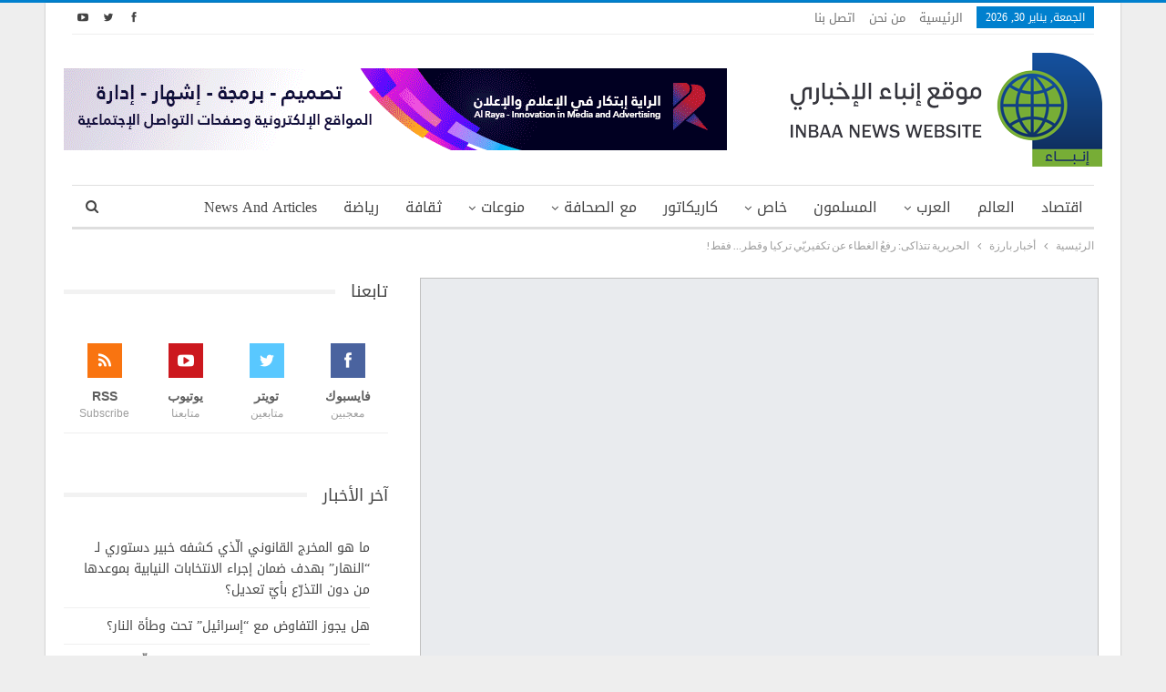

--- FILE ---
content_type: text/html; charset=UTF-8
request_url: https://www.inbaa.com/%D8%A7%D9%84%D8%AD%D8%B1%D9%8A%D8%B1%D9%8A%D8%A9-%D8%AA%D8%AA%D8%B0%D8%A7%D9%83%D9%89-%D8%B1%D9%81%D8%B9%D9%8F-%D8%A7%D9%84%D8%BA%D8%B7%D8%A7%D8%A1-%D8%B9%D9%86-%D8%AA%D9%83%D9%81%D9%8A%D8%B1%D9%8A/
body_size: 105209
content:
	<!DOCTYPE html>
		<!--[if IE 8]>
	<html class="ie ie8" dir="rtl" lang="ar"> <![endif]-->
	<!--[if IE 9]>
	<html class="ie ie9" dir="rtl" lang="ar"> <![endif]-->
	<!--[if gt IE 9]><!-->
<html dir="rtl" lang="ar"> <!--<![endif]-->
	<head>
				<meta charset="UTF-8">
		<meta http-equiv="X-UA-Compatible" content="IE=edge">
		<meta name="viewport" content="width=device-width, initial-scale=1.0">
		<link rel="pingback" href="https://www.inbaa.com/xmlrpc.php"/>

		<meta name='robots' content='index, follow, max-image-preview:large, max-snippet:-1, max-video-preview:-1' />

	<!-- This site is optimized with the Yoast SEO plugin v26.8 - https://yoast.com/product/yoast-seo-wordpress/ -->
	<title>الحريرية تتذاكى: رفعُ الغطاء عن تكفيريّي تركيا وقطر... فقط!</title>
	<link rel="canonical" href="https://www.inbaa.com/الحريرية-تتذاكى-رفعُ-الغطاء-عن-تكفيري/" />
	<meta property="og:locale" content="ar_AR" />
	<meta property="og:type" content="article" />
	<meta property="og:title" content="الحريرية تتذاكى: رفعُ الغطاء عن تكفيريّي تركيا وقطر... فقط!" />
	<meta property="og:description" content="صحيفة البناء اللبنانية ـ د. وفيق إبراهيم: لا تختلفُ منظمات الإرهاب التكفيري عن بعضها بعضاً ولو تعدّدت مصادر ولاءاتها وتمويلها. تتخذ أسماء متعدّدة وجغرافيا متنوّعة، لكنها تتشابه في رفض كلّ ما هو مدني وتزعم تمثيل الله على الأرض من طريق مصادرة «النص المقدس» وتركيب أحاديث نبوية ملفقة. فـ«النصرة» و«داعش» و«الجبهة الإسلامية» و«القاعدة» وعشرات التنظيمات الأخرى [&hellip;]" />
	<meta property="og:url" content="https://www.inbaa.com/الحريرية-تتذاكى-رفعُ-الغطاء-عن-تكفيري/" />
	<meta property="og:site_name" content="موقع إنباء الإخباري" />
	<meta property="article:publisher" content="https://www.facebook.com/inbaanews/" />
	<meta property="article:published_time" content="2014-11-04T21:06:57+00:00" />
	<meta property="og:image" content="https://www.inbaa.com/wp-content/uploads/2014/02/daesh-nosra-syria.jpg" />
	<meta property="og:image:width" content="800" />
	<meta property="og:image:height" content="462" />
	<meta property="og:image:type" content="image/jpeg" />
	<meta name="author" content="admin" />
	<meta name="twitter:card" content="summary_large_image" />
	<meta name="twitter:creator" content="@InbaaNews" />
	<meta name="twitter:site" content="@InbaaNews" />
	<meta name="twitter:label1" content="كُتب بواسطة" />
	<meta name="twitter:data1" content="admin" />
	<script type="application/ld+json" class="yoast-schema-graph">{"@context":"https://schema.org","@graph":[{"@type":"Article","@id":"https://www.inbaa.com/%d8%a7%d9%84%d8%ad%d8%b1%d9%8a%d8%b1%d9%8a%d8%a9-%d8%aa%d8%aa%d8%b0%d8%a7%d9%83%d9%89-%d8%b1%d9%81%d8%b9%d9%8f-%d8%a7%d9%84%d8%ba%d8%b7%d8%a7%d8%a1-%d8%b9%d9%86-%d8%aa%d9%83%d9%81%d9%8a%d8%b1%d9%8a/#article","isPartOf":{"@id":"https://www.inbaa.com/%d8%a7%d9%84%d8%ad%d8%b1%d9%8a%d8%b1%d9%8a%d8%a9-%d8%aa%d8%aa%d8%b0%d8%a7%d9%83%d9%89-%d8%b1%d9%81%d8%b9%d9%8f-%d8%a7%d9%84%d8%ba%d8%b7%d8%a7%d8%a1-%d8%b9%d9%86-%d8%aa%d9%83%d9%81%d9%8a%d8%b1%d9%8a/"},"author":{"name":"admin","@id":"https://www.inbaa.com/#/schema/person/8897d0dfd67af6f365b5313a85fd5afb"},"headline":"الحريرية تتذاكى: رفعُ الغطاء عن تكفيريّي تركيا وقطر&#8230; فقط!","datePublished":"2014-11-04T21:06:57+00:00","mainEntityOfPage":{"@id":"https://www.inbaa.com/%d8%a7%d9%84%d8%ad%d8%b1%d9%8a%d8%b1%d9%8a%d8%a9-%d8%aa%d8%aa%d8%b0%d8%a7%d9%83%d9%89-%d8%b1%d9%81%d8%b9%d9%8f-%d8%a7%d9%84%d8%ba%d8%b7%d8%a7%d8%a1-%d8%b9%d9%86-%d8%aa%d9%83%d9%81%d9%8a%d8%b1%d9%8a/"},"wordCount":0,"commentCount":0,"image":{"@id":"https://www.inbaa.com/%d8%a7%d9%84%d8%ad%d8%b1%d9%8a%d8%b1%d9%8a%d8%a9-%d8%aa%d8%aa%d8%b0%d8%a7%d9%83%d9%89-%d8%b1%d9%81%d8%b9%d9%8f-%d8%a7%d9%84%d8%ba%d8%b7%d8%a7%d8%a1-%d8%b9%d9%86-%d8%aa%d9%83%d9%81%d9%8a%d8%b1%d9%8a/#primaryimage"},"thumbnailUrl":"https://www.inbaa.com/wp-content/uploads/2014/02/daesh-nosra-syria.jpg","keywords":["إنباء","البناء اللبنانية","الحريري","تركيا","تقارير","جبهة النصرة","داعش","صحيفة البناء اللبنانية","قطر","وفيق إبراهيم"],"articleSection":["أخبار بارزة","اخبار لبنان"],"inLanguage":"ar","potentialAction":[{"@type":"CommentAction","name":"Comment","target":["https://www.inbaa.com/%d8%a7%d9%84%d8%ad%d8%b1%d9%8a%d8%b1%d9%8a%d8%a9-%d8%aa%d8%aa%d8%b0%d8%a7%d9%83%d9%89-%d8%b1%d9%81%d8%b9%d9%8f-%d8%a7%d9%84%d8%ba%d8%b7%d8%a7%d8%a1-%d8%b9%d9%86-%d8%aa%d9%83%d9%81%d9%8a%d8%b1%d9%8a/#respond"]}]},{"@type":"WebPage","@id":"https://www.inbaa.com/%d8%a7%d9%84%d8%ad%d8%b1%d9%8a%d8%b1%d9%8a%d8%a9-%d8%aa%d8%aa%d8%b0%d8%a7%d9%83%d9%89-%d8%b1%d9%81%d8%b9%d9%8f-%d8%a7%d9%84%d8%ba%d8%b7%d8%a7%d8%a1-%d8%b9%d9%86-%d8%aa%d9%83%d9%81%d9%8a%d8%b1%d9%8a/","url":"https://www.inbaa.com/%d8%a7%d9%84%d8%ad%d8%b1%d9%8a%d8%b1%d9%8a%d8%a9-%d8%aa%d8%aa%d8%b0%d8%a7%d9%83%d9%89-%d8%b1%d9%81%d8%b9%d9%8f-%d8%a7%d9%84%d8%ba%d8%b7%d8%a7%d8%a1-%d8%b9%d9%86-%d8%aa%d9%83%d9%81%d9%8a%d8%b1%d9%8a/","name":"الحريرية تتذاكى: رفعُ الغطاء عن تكفيريّي تركيا وقطر... فقط!","isPartOf":{"@id":"https://www.inbaa.com/#website"},"primaryImageOfPage":{"@id":"https://www.inbaa.com/%d8%a7%d9%84%d8%ad%d8%b1%d9%8a%d8%b1%d9%8a%d8%a9-%d8%aa%d8%aa%d8%b0%d8%a7%d9%83%d9%89-%d8%b1%d9%81%d8%b9%d9%8f-%d8%a7%d9%84%d8%ba%d8%b7%d8%a7%d8%a1-%d8%b9%d9%86-%d8%aa%d9%83%d9%81%d9%8a%d8%b1%d9%8a/#primaryimage"},"image":{"@id":"https://www.inbaa.com/%d8%a7%d9%84%d8%ad%d8%b1%d9%8a%d8%b1%d9%8a%d8%a9-%d8%aa%d8%aa%d8%b0%d8%a7%d9%83%d9%89-%d8%b1%d9%81%d8%b9%d9%8f-%d8%a7%d9%84%d8%ba%d8%b7%d8%a7%d8%a1-%d8%b9%d9%86-%d8%aa%d9%83%d9%81%d9%8a%d8%b1%d9%8a/#primaryimage"},"thumbnailUrl":"https://www.inbaa.com/wp-content/uploads/2014/02/daesh-nosra-syria.jpg","datePublished":"2014-11-04T21:06:57+00:00","author":{"@id":"https://www.inbaa.com/#/schema/person/8897d0dfd67af6f365b5313a85fd5afb"},"breadcrumb":{"@id":"https://www.inbaa.com/%d8%a7%d9%84%d8%ad%d8%b1%d9%8a%d8%b1%d9%8a%d8%a9-%d8%aa%d8%aa%d8%b0%d8%a7%d9%83%d9%89-%d8%b1%d9%81%d8%b9%d9%8f-%d8%a7%d9%84%d8%ba%d8%b7%d8%a7%d8%a1-%d8%b9%d9%86-%d8%aa%d9%83%d9%81%d9%8a%d8%b1%d9%8a/#breadcrumb"},"inLanguage":"ar","potentialAction":[{"@type":"ReadAction","target":["https://www.inbaa.com/%d8%a7%d9%84%d8%ad%d8%b1%d9%8a%d8%b1%d9%8a%d8%a9-%d8%aa%d8%aa%d8%b0%d8%a7%d9%83%d9%89-%d8%b1%d9%81%d8%b9%d9%8f-%d8%a7%d9%84%d8%ba%d8%b7%d8%a7%d8%a1-%d8%b9%d9%86-%d8%aa%d9%83%d9%81%d9%8a%d8%b1%d9%8a/"]}]},{"@type":"ImageObject","inLanguage":"ar","@id":"https://www.inbaa.com/%d8%a7%d9%84%d8%ad%d8%b1%d9%8a%d8%b1%d9%8a%d8%a9-%d8%aa%d8%aa%d8%b0%d8%a7%d9%83%d9%89-%d8%b1%d9%81%d8%b9%d9%8f-%d8%a7%d9%84%d8%ba%d8%b7%d8%a7%d8%a1-%d8%b9%d9%86-%d8%aa%d9%83%d9%81%d9%8a%d8%b1%d9%8a/#primaryimage","url":"https://www.inbaa.com/wp-content/uploads/2014/02/daesh-nosra-syria.jpg","contentUrl":"https://www.inbaa.com/wp-content/uploads/2014/02/daesh-nosra-syria.jpg","width":800,"height":462},{"@type":"BreadcrumbList","@id":"https://www.inbaa.com/%d8%a7%d9%84%d8%ad%d8%b1%d9%8a%d8%b1%d9%8a%d8%a9-%d8%aa%d8%aa%d8%b0%d8%a7%d9%83%d9%89-%d8%b1%d9%81%d8%b9%d9%8f-%d8%a7%d9%84%d8%ba%d8%b7%d8%a7%d8%a1-%d8%b9%d9%86-%d8%aa%d9%83%d9%81%d9%8a%d8%b1%d9%8a/#breadcrumb","itemListElement":[{"@type":"ListItem","position":1,"name":"Home","item":"https://www.inbaa.com/"},{"@type":"ListItem","position":2,"name":"الحريرية تتذاكى: رفعُ الغطاء عن تكفيريّي تركيا وقطر&#8230; فقط!"}]},{"@type":"WebSite","@id":"https://www.inbaa.com/#website","url":"https://www.inbaa.com/","name":"موقع إنباء الإخباري","description":"الأخبار بروح المقاومة","potentialAction":[{"@type":"SearchAction","target":{"@type":"EntryPoint","urlTemplate":"https://www.inbaa.com/?s={search_term_string}"},"query-input":{"@type":"PropertyValueSpecification","valueRequired":true,"valueName":"search_term_string"}}],"inLanguage":"ar"},{"@type":"Person","@id":"https://www.inbaa.com/#/schema/person/8897d0dfd67af6f365b5313a85fd5afb","name":"admin","image":{"@type":"ImageObject","inLanguage":"ar","@id":"https://www.inbaa.com/#/schema/person/image/","url":"https://secure.gravatar.com/avatar/91cf7cfaf4420811468abfe5fc332953ca6462eb4c314430ebe87c0cf67795fb?s=96&d=mm&r=g","contentUrl":"https://secure.gravatar.com/avatar/91cf7cfaf4420811468abfe5fc332953ca6462eb4c314430ebe87c0cf67795fb?s=96&d=mm&r=g","caption":"admin"},"url":"https://www.inbaa.com/author/admin-2/"}]}</script>
	<!-- / Yoast SEO plugin. -->


<link rel='dns-prefetch' href='//fonts.googleapis.com' />
<link rel="alternate" type="application/rss+xml" title="موقع إنباء الإخباري &laquo; الخلاصة" href="https://www.inbaa.com/feed/" />
<link rel="alternate" type="application/rss+xml" title="موقع إنباء الإخباري &laquo; خلاصة التعليقات" href="https://www.inbaa.com/comments/feed/" />
<link rel="alternate" type="application/rss+xml" title="موقع إنباء الإخباري &laquo; الحريرية تتذاكى: رفعُ الغطاء عن تكفيريّي تركيا وقطر&#8230; فقط! خلاصة التعليقات" href="https://www.inbaa.com/%d8%a7%d9%84%d8%ad%d8%b1%d9%8a%d8%b1%d9%8a%d8%a9-%d8%aa%d8%aa%d8%b0%d8%a7%d9%83%d9%89-%d8%b1%d9%81%d8%b9%d9%8f-%d8%a7%d9%84%d8%ba%d8%b7%d8%a7%d8%a1-%d8%b9%d9%86-%d8%aa%d9%83%d9%81%d9%8a%d8%b1%d9%8a/feed/" />
<link rel="alternate" title="oEmbed (JSON)" type="application/json+oembed" href="https://www.inbaa.com/wp-json/oembed/1.0/embed?url=https%3A%2F%2Fwww.inbaa.com%2F%25d8%25a7%25d9%2584%25d8%25ad%25d8%25b1%25d9%258a%25d8%25b1%25d9%258a%25d8%25a9-%25d8%25aa%25d8%25aa%25d8%25b0%25d8%25a7%25d9%2583%25d9%2589-%25d8%25b1%25d9%2581%25d8%25b9%25d9%258f-%25d8%25a7%25d9%2584%25d8%25ba%25d8%25b7%25d8%25a7%25d8%25a1-%25d8%25b9%25d9%2586-%25d8%25aa%25d9%2583%25d9%2581%25d9%258a%25d8%25b1%25d9%258a%2F" />
<link rel="alternate" title="oEmbed (XML)" type="text/xml+oembed" href="https://www.inbaa.com/wp-json/oembed/1.0/embed?url=https%3A%2F%2Fwww.inbaa.com%2F%25d8%25a7%25d9%2584%25d8%25ad%25d8%25b1%25d9%258a%25d8%25b1%25d9%258a%25d8%25a9-%25d8%25aa%25d8%25aa%25d8%25b0%25d8%25a7%25d9%2583%25d9%2589-%25d8%25b1%25d9%2581%25d8%25b9%25d9%258f-%25d8%25a7%25d9%2584%25d8%25ba%25d8%25b7%25d8%25a7%25d8%25a1-%25d8%25b9%25d9%2586-%25d8%25aa%25d9%2583%25d9%2581%25d9%258a%25d8%25b1%25d9%258a%2F&#038;format=xml" />
<style id='wp-img-auto-sizes-contain-inline-css' type='text/css'>
img:is([sizes=auto i],[sizes^="auto," i]){contain-intrinsic-size:3000px 1500px}
/*# sourceURL=wp-img-auto-sizes-contain-inline-css */
</style>
<style id='wp-emoji-styles-inline-css' type='text/css'>

	img.wp-smiley, img.emoji {
		display: inline !important;
		border: none !important;
		box-shadow: none !important;
		height: 1em !important;
		width: 1em !important;
		margin: 0 0.07em !important;
		vertical-align: -0.1em !important;
		background: none !important;
		padding: 0 !important;
	}
/*# sourceURL=wp-emoji-styles-inline-css */
</style>
<style id='wp-block-library-inline-css' type='text/css'>
:root{--wp-block-synced-color:#7a00df;--wp-block-synced-color--rgb:122,0,223;--wp-bound-block-color:var(--wp-block-synced-color);--wp-editor-canvas-background:#ddd;--wp-admin-theme-color:#007cba;--wp-admin-theme-color--rgb:0,124,186;--wp-admin-theme-color-darker-10:#006ba1;--wp-admin-theme-color-darker-10--rgb:0,107,160.5;--wp-admin-theme-color-darker-20:#005a87;--wp-admin-theme-color-darker-20--rgb:0,90,135;--wp-admin-border-width-focus:2px}@media (min-resolution:192dpi){:root{--wp-admin-border-width-focus:1.5px}}.wp-element-button{cursor:pointer}:root .has-very-light-gray-background-color{background-color:#eee}:root .has-very-dark-gray-background-color{background-color:#313131}:root .has-very-light-gray-color{color:#eee}:root .has-very-dark-gray-color{color:#313131}:root .has-vivid-green-cyan-to-vivid-cyan-blue-gradient-background{background:linear-gradient(135deg,#00d084,#0693e3)}:root .has-purple-crush-gradient-background{background:linear-gradient(135deg,#34e2e4,#4721fb 50%,#ab1dfe)}:root .has-hazy-dawn-gradient-background{background:linear-gradient(135deg,#faaca8,#dad0ec)}:root .has-subdued-olive-gradient-background{background:linear-gradient(135deg,#fafae1,#67a671)}:root .has-atomic-cream-gradient-background{background:linear-gradient(135deg,#fdd79a,#004a59)}:root .has-nightshade-gradient-background{background:linear-gradient(135deg,#330968,#31cdcf)}:root .has-midnight-gradient-background{background:linear-gradient(135deg,#020381,#2874fc)}:root{--wp--preset--font-size--normal:16px;--wp--preset--font-size--huge:42px}.has-regular-font-size{font-size:1em}.has-larger-font-size{font-size:2.625em}.has-normal-font-size{font-size:var(--wp--preset--font-size--normal)}.has-huge-font-size{font-size:var(--wp--preset--font-size--huge)}.has-text-align-center{text-align:center}.has-text-align-left{text-align:left}.has-text-align-right{text-align:right}.has-fit-text{white-space:nowrap!important}#end-resizable-editor-section{display:none}.aligncenter{clear:both}.items-justified-left{justify-content:flex-start}.items-justified-center{justify-content:center}.items-justified-right{justify-content:flex-end}.items-justified-space-between{justify-content:space-between}.screen-reader-text{border:0;clip-path:inset(50%);height:1px;margin:-1px;overflow:hidden;padding:0;position:absolute;width:1px;word-wrap:normal!important}.screen-reader-text:focus{background-color:#ddd;clip-path:none;color:#444;display:block;font-size:1em;height:auto;left:5px;line-height:normal;padding:15px 23px 14px;text-decoration:none;top:5px;width:auto;z-index:100000}html :where(.has-border-color){border-style:solid}html :where([style*=border-top-color]){border-top-style:solid}html :where([style*=border-right-color]){border-right-style:solid}html :where([style*=border-bottom-color]){border-bottom-style:solid}html :where([style*=border-left-color]){border-left-style:solid}html :where([style*=border-width]){border-style:solid}html :where([style*=border-top-width]){border-top-style:solid}html :where([style*=border-right-width]){border-right-style:solid}html :where([style*=border-bottom-width]){border-bottom-style:solid}html :where([style*=border-left-width]){border-left-style:solid}html :where(img[class*=wp-image-]){height:auto;max-width:100%}:where(figure){margin:0 0 1em}html :where(.is-position-sticky){--wp-admin--admin-bar--position-offset:var(--wp-admin--admin-bar--height,0px)}@media screen and (max-width:600px){html :where(.is-position-sticky){--wp-admin--admin-bar--position-offset:0px}}

/*# sourceURL=wp-block-library-inline-css */
</style><style id='global-styles-inline-css' type='text/css'>
:root{--wp--preset--aspect-ratio--square: 1;--wp--preset--aspect-ratio--4-3: 4/3;--wp--preset--aspect-ratio--3-4: 3/4;--wp--preset--aspect-ratio--3-2: 3/2;--wp--preset--aspect-ratio--2-3: 2/3;--wp--preset--aspect-ratio--16-9: 16/9;--wp--preset--aspect-ratio--9-16: 9/16;--wp--preset--color--black: #000000;--wp--preset--color--cyan-bluish-gray: #abb8c3;--wp--preset--color--white: #ffffff;--wp--preset--color--pale-pink: #f78da7;--wp--preset--color--vivid-red: #cf2e2e;--wp--preset--color--luminous-vivid-orange: #ff6900;--wp--preset--color--luminous-vivid-amber: #fcb900;--wp--preset--color--light-green-cyan: #7bdcb5;--wp--preset--color--vivid-green-cyan: #00d084;--wp--preset--color--pale-cyan-blue: #8ed1fc;--wp--preset--color--vivid-cyan-blue: #0693e3;--wp--preset--color--vivid-purple: #9b51e0;--wp--preset--gradient--vivid-cyan-blue-to-vivid-purple: linear-gradient(135deg,rgb(6,147,227) 0%,rgb(155,81,224) 100%);--wp--preset--gradient--light-green-cyan-to-vivid-green-cyan: linear-gradient(135deg,rgb(122,220,180) 0%,rgb(0,208,130) 100%);--wp--preset--gradient--luminous-vivid-amber-to-luminous-vivid-orange: linear-gradient(135deg,rgb(252,185,0) 0%,rgb(255,105,0) 100%);--wp--preset--gradient--luminous-vivid-orange-to-vivid-red: linear-gradient(135deg,rgb(255,105,0) 0%,rgb(207,46,46) 100%);--wp--preset--gradient--very-light-gray-to-cyan-bluish-gray: linear-gradient(135deg,rgb(238,238,238) 0%,rgb(169,184,195) 100%);--wp--preset--gradient--cool-to-warm-spectrum: linear-gradient(135deg,rgb(74,234,220) 0%,rgb(151,120,209) 20%,rgb(207,42,186) 40%,rgb(238,44,130) 60%,rgb(251,105,98) 80%,rgb(254,248,76) 100%);--wp--preset--gradient--blush-light-purple: linear-gradient(135deg,rgb(255,206,236) 0%,rgb(152,150,240) 100%);--wp--preset--gradient--blush-bordeaux: linear-gradient(135deg,rgb(254,205,165) 0%,rgb(254,45,45) 50%,rgb(107,0,62) 100%);--wp--preset--gradient--luminous-dusk: linear-gradient(135deg,rgb(255,203,112) 0%,rgb(199,81,192) 50%,rgb(65,88,208) 100%);--wp--preset--gradient--pale-ocean: linear-gradient(135deg,rgb(255,245,203) 0%,rgb(182,227,212) 50%,rgb(51,167,181) 100%);--wp--preset--gradient--electric-grass: linear-gradient(135deg,rgb(202,248,128) 0%,rgb(113,206,126) 100%);--wp--preset--gradient--midnight: linear-gradient(135deg,rgb(2,3,129) 0%,rgb(40,116,252) 100%);--wp--preset--font-size--small: 13px;--wp--preset--font-size--medium: 20px;--wp--preset--font-size--large: 36px;--wp--preset--font-size--x-large: 42px;--wp--preset--spacing--20: 0.44rem;--wp--preset--spacing--30: 0.67rem;--wp--preset--spacing--40: 1rem;--wp--preset--spacing--50: 1.5rem;--wp--preset--spacing--60: 2.25rem;--wp--preset--spacing--70: 3.38rem;--wp--preset--spacing--80: 5.06rem;--wp--preset--shadow--natural: 6px 6px 9px rgba(0, 0, 0, 0.2);--wp--preset--shadow--deep: 12px 12px 50px rgba(0, 0, 0, 0.4);--wp--preset--shadow--sharp: 6px 6px 0px rgba(0, 0, 0, 0.2);--wp--preset--shadow--outlined: 6px 6px 0px -3px rgb(255, 255, 255), 6px 6px rgb(0, 0, 0);--wp--preset--shadow--crisp: 6px 6px 0px rgb(0, 0, 0);}:where(.is-layout-flex){gap: 0.5em;}:where(.is-layout-grid){gap: 0.5em;}body .is-layout-flex{display: flex;}.is-layout-flex{flex-wrap: wrap;align-items: center;}.is-layout-flex > :is(*, div){margin: 0;}body .is-layout-grid{display: grid;}.is-layout-grid > :is(*, div){margin: 0;}:where(.wp-block-columns.is-layout-flex){gap: 2em;}:where(.wp-block-columns.is-layout-grid){gap: 2em;}:where(.wp-block-post-template.is-layout-flex){gap: 1.25em;}:where(.wp-block-post-template.is-layout-grid){gap: 1.25em;}.has-black-color{color: var(--wp--preset--color--black) !important;}.has-cyan-bluish-gray-color{color: var(--wp--preset--color--cyan-bluish-gray) !important;}.has-white-color{color: var(--wp--preset--color--white) !important;}.has-pale-pink-color{color: var(--wp--preset--color--pale-pink) !important;}.has-vivid-red-color{color: var(--wp--preset--color--vivid-red) !important;}.has-luminous-vivid-orange-color{color: var(--wp--preset--color--luminous-vivid-orange) !important;}.has-luminous-vivid-amber-color{color: var(--wp--preset--color--luminous-vivid-amber) !important;}.has-light-green-cyan-color{color: var(--wp--preset--color--light-green-cyan) !important;}.has-vivid-green-cyan-color{color: var(--wp--preset--color--vivid-green-cyan) !important;}.has-pale-cyan-blue-color{color: var(--wp--preset--color--pale-cyan-blue) !important;}.has-vivid-cyan-blue-color{color: var(--wp--preset--color--vivid-cyan-blue) !important;}.has-vivid-purple-color{color: var(--wp--preset--color--vivid-purple) !important;}.has-black-background-color{background-color: var(--wp--preset--color--black) !important;}.has-cyan-bluish-gray-background-color{background-color: var(--wp--preset--color--cyan-bluish-gray) !important;}.has-white-background-color{background-color: var(--wp--preset--color--white) !important;}.has-pale-pink-background-color{background-color: var(--wp--preset--color--pale-pink) !important;}.has-vivid-red-background-color{background-color: var(--wp--preset--color--vivid-red) !important;}.has-luminous-vivid-orange-background-color{background-color: var(--wp--preset--color--luminous-vivid-orange) !important;}.has-luminous-vivid-amber-background-color{background-color: var(--wp--preset--color--luminous-vivid-amber) !important;}.has-light-green-cyan-background-color{background-color: var(--wp--preset--color--light-green-cyan) !important;}.has-vivid-green-cyan-background-color{background-color: var(--wp--preset--color--vivid-green-cyan) !important;}.has-pale-cyan-blue-background-color{background-color: var(--wp--preset--color--pale-cyan-blue) !important;}.has-vivid-cyan-blue-background-color{background-color: var(--wp--preset--color--vivid-cyan-blue) !important;}.has-vivid-purple-background-color{background-color: var(--wp--preset--color--vivid-purple) !important;}.has-black-border-color{border-color: var(--wp--preset--color--black) !important;}.has-cyan-bluish-gray-border-color{border-color: var(--wp--preset--color--cyan-bluish-gray) !important;}.has-white-border-color{border-color: var(--wp--preset--color--white) !important;}.has-pale-pink-border-color{border-color: var(--wp--preset--color--pale-pink) !important;}.has-vivid-red-border-color{border-color: var(--wp--preset--color--vivid-red) !important;}.has-luminous-vivid-orange-border-color{border-color: var(--wp--preset--color--luminous-vivid-orange) !important;}.has-luminous-vivid-amber-border-color{border-color: var(--wp--preset--color--luminous-vivid-amber) !important;}.has-light-green-cyan-border-color{border-color: var(--wp--preset--color--light-green-cyan) !important;}.has-vivid-green-cyan-border-color{border-color: var(--wp--preset--color--vivid-green-cyan) !important;}.has-pale-cyan-blue-border-color{border-color: var(--wp--preset--color--pale-cyan-blue) !important;}.has-vivid-cyan-blue-border-color{border-color: var(--wp--preset--color--vivid-cyan-blue) !important;}.has-vivid-purple-border-color{border-color: var(--wp--preset--color--vivid-purple) !important;}.has-vivid-cyan-blue-to-vivid-purple-gradient-background{background: var(--wp--preset--gradient--vivid-cyan-blue-to-vivid-purple) !important;}.has-light-green-cyan-to-vivid-green-cyan-gradient-background{background: var(--wp--preset--gradient--light-green-cyan-to-vivid-green-cyan) !important;}.has-luminous-vivid-amber-to-luminous-vivid-orange-gradient-background{background: var(--wp--preset--gradient--luminous-vivid-amber-to-luminous-vivid-orange) !important;}.has-luminous-vivid-orange-to-vivid-red-gradient-background{background: var(--wp--preset--gradient--luminous-vivid-orange-to-vivid-red) !important;}.has-very-light-gray-to-cyan-bluish-gray-gradient-background{background: var(--wp--preset--gradient--very-light-gray-to-cyan-bluish-gray) !important;}.has-cool-to-warm-spectrum-gradient-background{background: var(--wp--preset--gradient--cool-to-warm-spectrum) !important;}.has-blush-light-purple-gradient-background{background: var(--wp--preset--gradient--blush-light-purple) !important;}.has-blush-bordeaux-gradient-background{background: var(--wp--preset--gradient--blush-bordeaux) !important;}.has-luminous-dusk-gradient-background{background: var(--wp--preset--gradient--luminous-dusk) !important;}.has-pale-ocean-gradient-background{background: var(--wp--preset--gradient--pale-ocean) !important;}.has-electric-grass-gradient-background{background: var(--wp--preset--gradient--electric-grass) !important;}.has-midnight-gradient-background{background: var(--wp--preset--gradient--midnight) !important;}.has-small-font-size{font-size: var(--wp--preset--font-size--small) !important;}.has-medium-font-size{font-size: var(--wp--preset--font-size--medium) !important;}.has-large-font-size{font-size: var(--wp--preset--font-size--large) !important;}.has-x-large-font-size{font-size: var(--wp--preset--font-size--x-large) !important;}
/*# sourceURL=global-styles-inline-css */
</style>

<style id='classic-theme-styles-inline-css' type='text/css'>
/*! This file is auto-generated */
.wp-block-button__link{color:#fff;background-color:#32373c;border-radius:9999px;box-shadow:none;text-decoration:none;padding:calc(.667em + 2px) calc(1.333em + 2px);font-size:1.125em}.wp-block-file__button{background:#32373c;color:#fff;text-decoration:none}
/*# sourceURL=/wp-includes/css/classic-themes.min.css */
</style>
<link rel='stylesheet' id='contact-form-7-css' href='https://www.inbaa.com/wp-content/plugins/contact-form-7/includes/css/styles.css?ver=6.1.4' type='text/css' media='all' />
<link rel='stylesheet' id='contact-form-7-rtl-css' href='https://www.inbaa.com/wp-content/plugins/contact-form-7/includes/css/styles-rtl.css?ver=6.1.4' type='text/css' media='all' />
<link rel='stylesheet' id='better-framework-main-fonts-css' href='https://fonts.googleapis.com/css?family=Lato:400,700%7CRoboto:400,500&#038;display=swap' type='text/css' media='all' />
<link rel='stylesheet' id='better-framework-font-1-css' href='//fonts.googleapis.com/earlyaccess/droidarabickufi.css' type='text/css' media='all' />
<script type="text/javascript" src="https://www.inbaa.com/wp-includes/js/jquery/jquery.min.js?ver=3.7.1" id="jquery-core-js"></script>
<script type="text/javascript" src="https://www.inbaa.com/wp-includes/js/jquery/jquery-migrate.min.js?ver=3.4.1" id="jquery-migrate-js"></script>
<script></script><link rel="https://api.w.org/" href="https://www.inbaa.com/wp-json/" /><link rel="alternate" title="JSON" type="application/json" href="https://www.inbaa.com/wp-json/wp/v2/posts/45064" />			<link rel="shortcut icon" href="https://www.inbaa.com/wp-content/uploads/2021/02/Fav.png"><meta name="generator" content="Powered by WPBakery Page Builder - drag and drop page builder for WordPress."/>
<script type="application/ld+json">{
    "@context": "http://schema.org/",
    "@type": "Organization",
    "@id": "#organization",
    "logo": {
        "@type": "ImageObject",
        "url": "https://www.inbaa.com/wp-content/uploads/2021/02/Logo.png"
    },
    "url": "https://www.inbaa.com/",
    "name": "\u0645\u0648\u0642\u0639 \u0625\u0646\u0628\u0627\u0621 \u0627\u0644\u0625\u062e\u0628\u0627\u0631\u064a",
    "description": "\u0627\u0644\u0623\u062e\u0628\u0627\u0631 \u0628\u0631\u0648\u062d \u0627\u0644\u0645\u0642\u0627\u0648\u0645\u0629"
}</script>
<script type="application/ld+json">{
    "@context": "http://schema.org/",
    "@type": "WebSite",
    "name": "\u0645\u0648\u0642\u0639 \u0625\u0646\u0628\u0627\u0621 \u0627\u0644\u0625\u062e\u0628\u0627\u0631\u064a",
    "alternateName": "\u0627\u0644\u0623\u062e\u0628\u0627\u0631 \u0628\u0631\u0648\u062d \u0627\u0644\u0645\u0642\u0627\u0648\u0645\u0629",
    "url": "https://www.inbaa.com/"
}</script>
<script type="application/ld+json">{
    "@context": "http://schema.org/",
    "@type": "BlogPosting",
    "headline": "\u0627\u0644\u062d\u0631\u064a\u0631\u064a\u0629 \u062a\u062a\u0630\u0627\u0643\u0649: \u0631\u0641\u0639\u064f \u0627\u0644\u063a\u0637\u0627\u0621 \u0639\u0646 \u062a\u0643\u0641\u064a\u0631\u064a\u0651\u064a \u062a\u0631\u0643\u064a\u0627 \u0648\u0642\u0637\u0631... \u0641\u0642\u0637!",
    "description": "\u0635\u062d\u064a\u0641\u0629 \u0627\u0644\u0628\u0646\u0627\u0621 \u0627\u0644\u0644\u0628\u0646\u0627\u0646\u064a\u0629 \u0640\u062f. \u0648\u0641\u064a\u0642 \u0625\u0628\u0631\u0627\u0647\u064a\u0645:\u0644\u0627 \u062a\u062e\u062a\u0644\u0641\u064f \u0645\u0646\u0638\u0645\u0627\u062a \u0627\u0644\u0625\u0631\u0647\u0627\u0628 \u0627\u0644\u062a\u0643\u0641\u064a\u0631\u064a \u0639\u0646 \u0628\u0639\u0636\u0647\u0627 \u0628\u0639\u0636\u0627\u064b \u0648\u0644\u0648 \u062a\u0639\u062f\u0651\u062f\u062a \u0645\u0635\u0627\u062f\u0631 \u0648\u0644\u0627\u0621\u0627\u062a\u0647\u0627 \u0648\u062a\u0645\u0648\u064a\u0644\u0647\u0627. \u062a\u062a\u062e\u0630 \u0623\u0633\u0645\u0627\u0621 \u0645\u062a\u0639\u062f\u0651\u062f\u0629 \u0648\u062c\u063a\u0631\u0627\u0641\u064a\u0627 \u0645\u062a\u0646\u0648\u0651\u0639\u0629\u060c \u0644\u0643\u0646\u0647\u0627 \u062a\u062a\u0634\u0627\u0628\u0647 \u0641\u064a \u0631\u0641\u0636 \u0643\u0644\u0651 \u0645\u0627 \u0647\u0648 \u0645\u062f\u0646\u064a \u0648\u062a\u0632\u0639\u0645 \u062a\u0645\u062b\u064a\u0644 \u0627\u0644\u0644\u0647 \u0639\u0644\u0649 \u0627\u0644\u0623\u0631\u0636 \u0645\u0646 \u0637\u0631\u064a\u0642 \u0645\u0635\u0627\u062f\u0631\u0629 \u00ab\u0627\u0644\u0646\u0635 \u0627\u0644\u0645\u0642\u062f",
    "datePublished": "2014-11-04",
    "dateModified": "2014-11-04",
    "author": {
        "@type": "Person",
        "@id": "#person-admin",
        "name": "admin"
    },
    "image": "https://www.inbaa.com/wp-content/uploads/2014/02/daesh-nosra-syria.jpg",
    "interactionStatistic": [
        {
            "@type": "InteractionCounter",
            "interactionType": "http://schema.org/CommentAction",
            "userInteractionCount": "0"
        }
    ],
    "publisher": {
        "@id": "#organization"
    },
    "mainEntityOfPage": "https://www.inbaa.com/%d8%a7%d9%84%d8%ad%d8%b1%d9%8a%d8%b1%d9%8a%d8%a9-%d8%aa%d8%aa%d8%b0%d8%a7%d9%83%d9%89-%d8%b1%d9%81%d8%b9%d9%8f-%d8%a7%d9%84%d8%ba%d8%b7%d8%a7%d8%a1-%d8%b9%d9%86-%d8%aa%d9%83%d9%81%d9%8a%d8%b1%d9%8a/"
}</script>
<link rel='stylesheet' id='bf-minifed-css-1' href='https://www.inbaa.com/wp-content/bs-booster-cache/a2605e0fcaeefd46ee033264034e0afd.css' type='text/css' media='all' />
<link rel='stylesheet' id='7.11.0-1760182224' href='https://www.inbaa.com/wp-content/bs-booster-cache/8b83c2189326cb8414d0eac8b7613aa5.css' type='text/css' media='all' />
<link rel="icon" href="https://www.inbaa.com/wp-content/uploads/2014/01/Inbaa-Logo-70x70.png" sizes="32x32" />
<link rel="icon" href="https://www.inbaa.com/wp-content/uploads/2014/01/Inbaa-Logo.png" sizes="192x192" />
<link rel="apple-touch-icon" href="https://www.inbaa.com/wp-content/uploads/2014/01/Inbaa-Logo.png" />
<meta name="msapplication-TileImage" content="https://www.inbaa.com/wp-content/uploads/2014/01/Inbaa-Logo.png" />
<noscript><style> .wpb_animate_when_almost_visible { opacity: 1; }</style></noscript>	</head>

<body data-rsssl=1 class="rtl wp-singular post-template-default single single-post postid-45064 single-format-standard wp-theme-publisher bs-theme bs-publisher bs-publisher-clean-magazine active-light-box active-top-line close-rh page-layout-2-col page-layout-2-col-right boxed main-menu-sticky-smart main-menu-boxed active-ajax-search single-prim-cat-1438 single-cat-1438 single-cat-1  bs-show-ha bs-show-ha-a wpb-js-composer js-comp-ver-8.7.2 vc_responsive bs-ll-a" dir="rtl">
		<div class="main-wrap content-main-wrap">
			<header id="header" class="site-header header-style-2 boxed" itemscope="itemscope" itemtype="https://schema.org/WPHeader">

		<section class="topbar topbar-style-1 hidden-xs hidden-xs">
	<div class="content-wrap">
		<div class="container">
			<div class="topbar-inner clearfix">

									<div class="section-links">
								<div  class="  better-studio-shortcode bsc-clearfix better-social-counter style-button not-colored in-4-col">
						<ul class="social-list bsc-clearfix"><li class="social-item facebook"><a href = "https://www.facebook.com/inbaanews" target = "_blank" > <i class="item-icon bsfi-facebook" ></i><span class="item-title" > معجبين </span> </a> </li> <li class="social-item twitter"><a href = "https://twitter.com/InbaaNews" target = "_blank" > <i class="item-icon bsfi-twitter" ></i><span class="item-title" > متابعين  </span> </a> </li> <li class="social-item youtube"><a href = "https://youtube.com/channel/MahmoudRaya" target = "_blank" > <i class="item-icon bsfi-youtube" ></i><span class="item-title" > متابعنا </span> </a> </li> 			</ul>
		</div>
							</div>
				
				<div class="section-menu">
						<div id="menu-top" class="menu top-menu-wrapper" role="navigation" itemscope="itemscope" itemtype="https://schema.org/SiteNavigationElement">
		<nav class="top-menu-container">

			<ul id="top-navigation" class="top-menu menu clearfix bsm-pure">
									<li id="topbar-date" class="menu-item menu-item-date">
					<span
						class="topbar-date">الجمعة, يناير 30, 2026</span>
					</li>
					<li id="menu-item-428667" class="menu-item menu-item-type-custom menu-item-object-custom menu-item-home better-anim-fade menu-item-428667"><a href="https://www.inbaa.com/">الرئيسية</a></li>
<li id="menu-item-6653" class="menu-item menu-item-type-post_type menu-item-object-page better-anim-fade menu-item-6653"><a href="https://www.inbaa.com/aboutus/">من نحن</a></li>
<li id="menu-item-428666" class="menu-item menu-item-type-post_type menu-item-object-page better-anim-fade menu-item-428666"><a href="https://www.inbaa.com/contactus/">اتصل بنا</a></li>
			</ul>

		</nav>
	</div>
				</div>
			</div>
		</div>
	</div>
</section>
		<div class="header-inner">
			<div class="content-wrap">
				<div class="container">
					<div class="row">
						<div class="row-height">
							<div class="logo-col col-xs-4">
								<div class="col-inside">
									<div id="site-branding" class="site-branding">
	<p  id="site-title" class="logo h1 img-logo">
	<a href="https://www.inbaa.com/" itemprop="url" rel="home">
					<img id="site-logo" src="https://www.inbaa.com/wp-content/uploads/2021/02/Logo.png"
			     alt="موقع إنباء الإخباري"  />

			<span class="site-title">موقع إنباء الإخباري - الأخبار بروح المقاومة</span>
				</a>
</p>
</div><!-- .site-branding -->
								</div>
							</div>
															<div class="sidebar-col col-xs-8">
									<div class="col-inside">
										<aside id="sidebar" class="sidebar" role="complementary" itemscope="itemscope" itemtype="https://schema.org/WPSideBar">
											<div class="puyabg puyabg-clearfix puyabg-pubadban puyabg-show-desktop puyabg-show-tablet-portrait puyabg-show-tablet-landscape puyabg-show-phone puyabg-loc-header_aside_logo puyabg-align-left puyabg-column-1"><div id="puyabg-833664-1527930663" class="puyabg-container puyabg-type-image " itemscope="" itemtype="https://schema.org/WPAdBlock" data-adid="833664" data-type="image"><img class="puyabg-image" src="https://www.inbaa.com/wp-content/uploads/2022/02/ads88.gif" alt="هيدر" /></div></div>										</aside>
									</div>
								</div>
														</div>
					</div>
				</div>
			</div>
		</div>

		<div id="menu-main" class="menu main-menu-wrapper show-search-item menu-actions-btn-width-1" role="navigation" itemscope="itemscope" itemtype="https://schema.org/SiteNavigationElement">
	<div class="main-menu-inner">
		<div class="content-wrap">
			<div class="container">

				<nav class="main-menu-container">
					<ul id="main-navigation" class="main-menu menu bsm-pure clearfix">
						<li id="menu-item-4879" class="menu-item menu-item-type-taxonomy menu-item-object-category menu-term-12 better-anim-fade menu-item-4879"><a href="https://www.inbaa.com/category/%d9%85%d9%88%d8%a7%d8%b6%d9%8a%d8%b9-%d8%a7%d9%82%d8%aa%d8%b5%d8%a7%d8%af%d9%8a%d8%a9/">اقتصاد</a></li>
<li id="menu-item-4880" class="menu-item menu-item-type-taxonomy menu-item-object-category menu-term-6 better-anim-fade menu-item-4880"><a href="https://www.inbaa.com/category/%d9%85%d9%88%d8%a7%d8%b6%d9%8a%d8%b9-%d8%b9%d9%86-%d8%a7%d9%84%d8%b9%d8%a7%d9%84%d9%85/">العالم</a></li>
<li id="menu-item-4881" class="menu-item menu-item-type-taxonomy menu-item-object-category current-post-ancestor menu-item-has-children menu-term-4 better-anim-fade menu-item-4881"><a href="https://www.inbaa.com/category/%d9%85%d9%88%d8%a7%d8%b6%d9%8a%d8%b9-%d8%b9%d9%86-%d8%a7%d9%84%d8%b9%d8%a7%d9%84%d9%85-%d8%a7%d9%84%d8%b9%d8%b1%d8%a8%d9%8a/">العرب</a>
<ul class="sub-menu">
	<li id="menu-item-4882" class="menu-item menu-item-type-taxonomy menu-item-object-category menu-term-182 better-anim-fade menu-item-4882"><a href="https://www.inbaa.com/category/%d9%85%d9%88%d8%a7%d8%b6%d9%8a%d8%b9-%d8%b9%d9%86-%d8%a7%d9%84%d8%b9%d8%a7%d9%84%d9%85-%d8%a7%d9%84%d8%b9%d8%b1%d8%a8%d9%8a/%d9%85%d9%88%d8%a7%d8%b6%d9%8a%d8%b9-%d8%b9%d9%86-%d8%b3%d9%88%d8%b1%d9%8a%d8%a7/">اخبار سوريا</a></li>
	<li id="menu-item-4883" class="menu-item menu-item-type-taxonomy menu-item-object-category menu-term-3 better-anim-fade menu-item-4883"><a href="https://www.inbaa.com/category/%d9%85%d9%88%d8%a7%d8%b6%d9%8a%d8%b9-%d8%b9%d9%86-%d8%a7%d9%84%d8%b9%d8%a7%d9%84%d9%85-%d8%a7%d9%84%d8%b9%d8%b1%d8%a8%d9%8a/%d9%85%d9%88%d8%a7%d8%b6%d9%8a%d8%b9-%d8%b9%d9%86-%d9%81%d9%84%d8%b3%d8%b7%d9%8a%d9%86/">اخبار فلسطين</a></li>
	<li id="menu-item-4884" class="menu-item menu-item-type-taxonomy menu-item-object-category current-post-ancestor current-menu-parent current-post-parent menu-term-1 better-anim-fade menu-item-4884"><a href="https://www.inbaa.com/category/%d9%85%d9%88%d8%a7%d8%b6%d9%8a%d8%b9-%d8%b9%d9%86-%d8%a7%d9%84%d8%b9%d8%a7%d9%84%d9%85-%d8%a7%d9%84%d8%b9%d8%b1%d8%a8%d9%8a/%d9%85%d9%88%d8%a7%d8%b6%d9%8a%d8%b9-%d8%b9%d9%86-%d9%84%d8%a8%d9%86%d8%a7%d9%86/">اخبار لبنان</a></li>
</ul>
</li>
<li id="menu-item-4885" class="menu-item menu-item-type-taxonomy menu-item-object-category menu-term-5 better-anim-fade menu-item-4885"><a href="https://www.inbaa.com/category/%d9%85%d9%88%d8%a7%d8%b6%d9%8a%d8%b9-%d8%b9%d9%86-%d8%a7%d9%84%d8%b9%d8%a7%d9%84%d9%85-%d8%a7%d9%84%d8%a5%d8%b3%d9%84%d8%a7%d9%85%d9%8a/">المسلمون</a></li>
<li id="menu-item-4886" class="menu-item menu-item-type-taxonomy menu-item-object-category menu-item-has-children menu-term-270 better-anim-fade menu-item-4886"><a href="https://www.inbaa.com/category/%d8%ae%d8%a7%d8%b5-%d9%85%d9%88%d9%82%d8%b9-%d8%a5%d9%86%d8%a8%d8%a7%d8%a1-%d8%a7%d9%84%d8%a5%d8%ae%d8%a8%d8%a7%d8%b1%d9%8a/">خاص</a>
<ul class="sub-menu">
	<li id="menu-item-4887" class="menu-item menu-item-type-taxonomy menu-item-object-category menu-term-707 better-anim-fade menu-item-4887"><a href="https://www.inbaa.com/category/%d8%ae%d8%a7%d8%b5-%d9%85%d9%88%d9%82%d8%b9-%d8%a5%d9%86%d8%a8%d8%a7%d8%a1-%d8%a7%d9%84%d8%a5%d8%ae%d8%a8%d8%a7%d8%b1%d9%8a/%d8%ab%d9%82%d8%a7%d9%81%d8%a9-%d9%82%d8%a7%d9%86%d9%88%d9%86%d9%8a%d8%a9/">ثقافة قانونية</a></li>
	<li id="menu-item-4888" class="menu-item menu-item-type-taxonomy menu-item-object-category menu-term-702 better-anim-fade menu-item-4888"><a href="https://www.inbaa.com/category/%d8%ae%d8%a7%d8%b5-%d9%85%d9%88%d9%82%d8%b9-%d8%a5%d9%86%d8%a8%d8%a7%d8%a1-%d8%a7%d9%84%d8%a5%d8%ae%d8%a8%d8%a7%d8%b1%d9%8a/%d8%b1%d8%a3%d9%8a-%d8%a7%d9%84%d9%85%d9%88%d9%82%d8%b9/">رأي الموقع</a></li>
	<li id="menu-item-4889" class="menu-item menu-item-type-taxonomy menu-item-object-category menu-term-695 better-anim-fade menu-item-4889"><a href="https://www.inbaa.com/category/%d8%ae%d8%a7%d8%b5-%d9%85%d9%88%d9%82%d8%b9-%d8%a5%d9%86%d8%a8%d8%a7%d8%a1-%d8%a7%d9%84%d8%a5%d8%ae%d8%a8%d8%a7%d8%b1%d9%8a/%d9%83%d8%aa%d8%a7%d8%a8%d9%87%d9%84-%d9%85%d8%a7-%d8%ac%d8%b1%d9%89-%d9%88%d9%8a%d8%ac%d8%b1%d9%8a-%d9%81%d9%8a-%d8%b3%d9%88%d8%b1%d9%8a%d8%a9-%d8%ab%d9%88%d8%b1%d8%a9-%d8%a3%d9%85-%d9%85%d8%a4/">كتاب:هل ما جرى ويجري في سورية (ثورة) أم (مؤامرة)</a></li>
</ul>
</li>
<li id="menu-item-4890" class="menu-item menu-item-type-taxonomy menu-item-object-category menu-term-10 better-anim-fade menu-item-4890"><a href="https://www.inbaa.com/category/%d9%83%d8%a7%d8%b1%d9%8a%d9%83%d8%a7%d8%aa%d9%88%d8%b1/">كاريكاتور</a></li>
<li id="menu-item-4891" class="menu-item menu-item-type-taxonomy menu-item-object-category menu-item-has-children menu-term-144 better-anim-fade menu-item-4891"><a href="https://www.inbaa.com/category/%d8%ac%d9%88%d9%84%d8%a9-%d9%81%d9%8a-%d9%85%d8%a7-%d8%aa%d9%83%d8%aa%d8%a8%d9%87-%d8%a7%d9%84%d8%b5%d8%ad%d9%81-%d8%a7%d9%84%d8%b9%d8%a7%d9%84%d9%85%d9%8a%d8%a9/">مع الصحافة</a>
<ul class="sub-menu">
	<li id="menu-item-4892" class="menu-item menu-item-type-taxonomy menu-item-object-category menu-term-56 better-anim-fade menu-item-4892"><a href="https://www.inbaa.com/category/%d8%ac%d9%88%d9%84%d8%a9-%d9%81%d9%8a-%d9%85%d8%a7-%d8%aa%d9%83%d8%aa%d8%a8%d9%87-%d8%a7%d9%84%d8%b5%d8%ad%d9%81-%d8%a7%d9%84%d8%b9%d8%a7%d9%84%d9%85%d9%8a%d8%a9/%d8%af%d8%b1%d8%a7%d8%b3%d8%a7%d8%aa/">دراسات</a></li>
	<li id="menu-item-4893" class="menu-item menu-item-type-taxonomy menu-item-object-category menu-term-226 better-anim-fade menu-item-4893"><a href="https://www.inbaa.com/category/%d8%ac%d9%88%d9%84%d8%a9-%d9%81%d9%8a-%d9%85%d8%a7-%d8%aa%d9%83%d8%aa%d8%a8%d9%87-%d8%a7%d9%84%d8%b5%d8%ad%d9%81-%d8%a7%d9%84%d8%b9%d8%a7%d9%84%d9%85%d9%8a%d8%a9/%d9%85%d9%86-%d8%a7%d9%84%d9%81%d8%a7%d9%8a%d8%b3%d8%a8%d9%88%d9%83/">من الفايسبوك</a></li>
</ul>
</li>
<li id="menu-item-4894" class="menu-item menu-item-type-taxonomy menu-item-object-category menu-item-has-children menu-term-8 better-anim-fade menu-item-4894"><a href="https://www.inbaa.com/category/%d9%85%d9%86%d9%88%d8%b9%d8%a7%d8%aa/">منوعات</a>
<ul class="sub-menu">
	<li id="menu-item-4895" class="menu-item menu-item-type-taxonomy menu-item-object-category menu-term-588 better-anim-fade menu-item-4895"><a href="https://www.inbaa.com/category/%d9%85%d9%86%d9%88%d8%b9%d8%a7%d8%aa/%d8%a2%d8%b1%d8%a7%d8%a1-%d8%a7%d9%84%d9%82%d8%b1%d8%a7%d8%a1/">آراء القراء</a></li>
	<li id="menu-item-4896" class="menu-item menu-item-type-taxonomy menu-item-object-category menu-term-11 better-anim-fade menu-item-4896"><a href="https://www.inbaa.com/category/%d9%85%d9%86%d9%88%d8%b9%d8%a7%d8%aa/%d8%a3%d8%ad%d8%af%d8%a7%d8%ab-%d9%85%d8%b5%d9%88%d8%b1%d8%a9/">الحدث بالصورة</a></li>
</ul>
</li>
<li id="menu-item-4897" class="menu-item menu-item-type-taxonomy menu-item-object-category menu-term-7 better-anim-fade menu-item-4897"><a href="https://www.inbaa.com/category/%d9%85%d9%86%d9%88%d8%b9%d8%a7%d8%aa/%d9%85%d9%88%d8%a7%d8%b6%d9%8a%d8%b9-%d8%ab%d9%82%d8%a7%d9%81%d9%8a%d8%a9/">ثقافة</a></li>
<li id="menu-item-4898" class="menu-item menu-item-type-taxonomy menu-item-object-category menu-term-9 better-anim-fade menu-item-4898"><a href="https://www.inbaa.com/category/%d9%85%d9%86%d9%88%d8%b9%d8%a7%d8%aa/%d9%85%d9%88%d8%a7%d8%b6%d9%8a%d8%b9-%d8%b1%d9%8a%d8%a7%d8%b6%d9%8a%d8%a9/">رياضة</a></li>
<li id="menu-item-28811" class="menu-item menu-item-type-taxonomy menu-item-object-category menu-term-530 better-anim-fade menu-item-28811"><a href="https://www.inbaa.com/category/inbaa-in-english/">News and articles</a></li>
					</ul><!-- #main-navigation -->
											<div class="menu-action-buttons width-1">
															<div class="search-container close">
									<span class="search-handler"><i class="fa fa-search"></i></span>

									<div class="search-box clearfix">
										<form role="search" method="get" class="search-form clearfix" action="https://www.inbaa.com">
	<input type="search" class="search-field"
	       placeholder="بحث..."
	       value="" name="s"
	       title="البحث عن:"
	       autocomplete="off">
	<input type="submit" class="search-submit" value="بحث">
</form><!-- .search-form -->
									</div>
								</div>
														</div>
										</nav><!-- .main-menu-container -->

			</div>
		</div>
	</div>
</div><!-- .menu -->
	</header><!-- .header -->
	<div class="rh-header clearfix light deferred-block-exclude">
		<div class="rh-container clearfix">

			<div class="menu-container close">
				<span class="menu-handler"><span class="lines"></span></span>
			</div><!-- .menu-container -->

			<div class="logo-container rh-img-logo">
				<a href="https://www.inbaa.com/" itemprop="url" rel="home">
											<img src="https://www.inbaa.com/wp-content/uploads/2021/02/Logo.png"
						     alt="موقع إنباء الإخباري"  />				</a>
			</div><!-- .logo-container -->
		</div><!-- .rh-container -->
	</div><!-- .rh-header -->
<nav role="navigation" aria-label="Breadcrumbs" class="bf-breadcrumb clearfix bc-top-style"><div class="container bf-breadcrumb-container"><ul class="bf-breadcrumb-items" itemscope itemtype="http://schema.org/BreadcrumbList"><meta name="numberOfItems" content="3" /><meta name="itemListOrder" content="Ascending" /><li itemprop="itemListElement" itemscope itemtype="http://schema.org/ListItem" class="bf-breadcrumb-item bf-breadcrumb-begin"><a itemprop="item" href="https://www.inbaa.com" rel="home"><span itemprop="name">الرئيسية</span></a><meta itemprop="position" content="1" /></li><li itemprop="itemListElement" itemscope itemtype="http://schema.org/ListItem" class="bf-breadcrumb-item"><a itemprop="item" href="https://www.inbaa.com/category/%d8%a3%d8%ae%d8%a8%d8%a7%d8%b1-%d8%a8%d8%a7%d8%b1%d8%b2%d8%a9/" ><span itemprop="name">أخبار بارزة</span></a><meta itemprop="position" content="2" /></li><li itemprop="itemListElement" itemscope itemtype="http://schema.org/ListItem" class="bf-breadcrumb-item bf-breadcrumb-end"><span itemprop="name">الحريرية تتذاكى: رفعُ الغطاء عن تكفيريّي تركيا وقطر&#8230; فقط!</span><meta itemprop="item" content="https://www.inbaa.com/%d8%a7%d9%84%d8%ad%d8%b1%d9%8a%d8%b1%d9%8a%d8%a9-%d8%aa%d8%aa%d8%b0%d8%a7%d9%83%d9%89-%d8%b1%d9%81%d8%b9%d9%8f-%d8%a7%d9%84%d8%ba%d8%b7%d8%a7%d8%a1-%d8%b9%d9%86-%d8%aa%d9%83%d9%81%d9%8a%d8%b1%d9%8a/"/><meta itemprop="position" content="3" /></li></ul></div></nav><div class="content-wrap">
		<main id="content" class="content-container">

		<div class="container layout-2-col layout-2-col-1 layout-right-sidebar layout-bc-before post-template-10">

			<div class="row main-section">
										<div class="col-sm-8 content-column">
							<div class="single-container">
																<article id="post-45064" class="post-45064 post type-post status-publish format-standard has-post-thumbnail  category-1438 category-1 tag-25 tag-131 tag-3627 tag-121 tag-16 tag-714 tag-2263 tag-1267 tag-215 tag-3628 single-post-content">
									<div class="single-featured"><a class="post-thumbnail open-lightbox" href="https://www.inbaa.com/wp-content/uploads/2014/02/daesh-nosra-syria.jpg"><img  width="745" height="430" alt="" data-src="https://www.inbaa.com/wp-content/uploads/2014/02/daesh-nosra-syria.jpg">											</a>
											</div>
																		<div class="post-header-inner">
										<div class="post-header-title">
											<div class="term-badges floated"><span class="term-badge term-1438"><a href="https://www.inbaa.com/category/%d8%a3%d8%ae%d8%a8%d8%a7%d8%b1-%d8%a8%d8%a7%d8%b1%d8%b2%d8%a9/">أخبار بارزة</a></span><span class="term-badge term-1"><a href="https://www.inbaa.com/category/%d9%85%d9%88%d8%a7%d8%b6%d9%8a%d8%b9-%d8%b9%d9%86-%d8%a7%d9%84%d8%b9%d8%a7%d9%84%d9%85-%d8%a7%d9%84%d8%b9%d8%b1%d8%a8%d9%8a/%d9%85%d9%88%d8%a7%d8%b6%d9%8a%d8%b9-%d8%b9%d9%86-%d9%84%d8%a8%d9%86%d8%a7%d9%86/">اخبار لبنان</a></span></div>											<h1 class="single-post-title">
												<span class="post-title" itemprop="headline">الحريرية تتذاكى: رفعُ الغطاء عن تكفيريّي تركيا وقطر&#8230; فقط!</span>
											</h1>
											<div class="post-meta single-post-meta">
				<span class="time"><time class="post-published updated"
			                         datetime="2014-11-04T23:06:57+02:00">بتاريخ <b>نوفمبر 4, 2014</b></time></span>
			<a href="https://www.inbaa.com/%d8%a7%d9%84%d8%ad%d8%b1%d9%8a%d8%b1%d9%8a%d8%a9-%d8%aa%d8%aa%d8%b0%d8%a7%d9%83%d9%89-%d8%b1%d9%81%d8%b9%d9%8f-%d8%a7%d9%84%d8%ba%d8%b7%d8%a7%d8%a1-%d8%b9%d9%86-%d8%aa%d9%83%d9%81%d9%8a%d8%b1%d9%8a/#respond" title="ترك تعليق على: &quot;الحريرية تتذاكى: رفعُ الغطاء عن تكفيريّي تركيا وقطر&#8230; فقط!&quot;" class="comments"><i class="fa fa-comments-o"></i> 0</a></div>
										</div>
									</div>
																		<div class="entry-content clearfix single-post-content">
										<div class="puyabg puyabg-clearfix puyabg-post-top puyabg-float-center puyabg-align-center puyabg-column-1"><div id="puyabg-674275-1049454064" class="puyabg-container puyabg-type-code " itemscope="" itemtype="https://schema.org/WPAdBlock" data-adid="674275" data-type="code"><div id="puyabg-674275-1049454064-place"></div><script src="//pagead2.googlesyndication.com/pagead/js/adsbygoogle.js"></script><script type="text/javascript">var betterads_screen_width = document.body.clientWidth;betterads_el = document.getElementById('puyabg-674275-1049454064');             if (betterads_el.getBoundingClientRect().width) {     betterads_el_width_raw = betterads_el_width = betterads_el.getBoundingClientRect().width;    } else {     betterads_el_width_raw = betterads_el_width = betterads_el.offsetWidth;    }        var size = ["125", "125"];    if ( betterads_el_width >= 728 )      betterads_el_width = ["728", "90"];    else if ( betterads_el_width >= 468 )     betterads_el_width = ["468", "60"];    else if ( betterads_el_width >= 336 )     betterads_el_width = ["336", "280"];    else if ( betterads_el_width >= 300 )     betterads_el_width = ["300", "250"];    else if ( betterads_el_width >= 250 )     betterads_el_width = ["250", "250"];    else if ( betterads_el_width >= 200 )     betterads_el_width = ["200", "200"];    else if ( betterads_el_width >= 180 )     betterads_el_width = ["180", "150"]; if ( betterads_screen_width >= 1140 ) {          document.getElementById('puyabg-674275-1049454064-place').innerHTML = '<ins class="adsbygoogle" style="display:inline-block;width:468px;height:60px"  data-ad-client="ca-pub-2176153881473020"  data-ad-slot="6451190199" ></ins>';          (adsbygoogle = window.adsbygoogle || []).push({});         }else if ( betterads_screen_width >= 1019  && betterads_screen_width < 1140 ) { document.getElementById('puyabg-674275-1049454064-place').innerHTML = '<ins class="adsbygoogle" style="display:inline-block;width:' + betterads_el_width[0] + 'px;height:' + betterads_el_width[1] + 'px"  data-ad-client="ca-pub-2176153881473020"  data-ad-slot="6451190199" ></ins>';         (adsbygoogle = window.adsbygoogle || []).push({});}else if ( betterads_screen_width >= 768  && betterads_screen_width < 1019 ) { document.getElementById('puyabg-674275-1049454064-place').innerHTML = '<ins class="adsbygoogle" style="display:inline-block;width:' + betterads_el_width[0] + 'px;height:' + betterads_el_width[1] + 'px"  data-ad-client="ca-pub-2176153881473020"  data-ad-slot="6451190199" ></ins>';         (adsbygoogle = window.adsbygoogle || []).push({});}else if ( betterads_screen_width < 768 ) { document.getElementById('puyabg-674275-1049454064-place').innerHTML = '<ins class="adsbygoogle" style="display:inline-block;width:' + betterads_el_width[0] + 'px;height:' + betterads_el_width[1] + 'px"  data-ad-client="ca-pub-2176153881473020"  data-ad-slot="6451190199" ></ins>';         (adsbygoogle = window.adsbygoogle || []).push({});}</script></div></div><p style="text-align: center;"><a href="https://www.inbaa.com/wp-content/uploads/2014/02/daesh-nosra-syria.jpg"><img class="aligncenter size-full wp-image-29821"  data-src="https://www.inbaa.com/wp-content/uploads/2014/02/daesh-nosra-syria.jpg" alt="daesh - nosra - syria" width="800" height="462" srcset="https://www.inbaa.com/wp-content/uploads/2014/02/daesh-nosra-syria.jpg 800w, https://www.inbaa.com/wp-content/uploads/2014/02/daesh-nosra-syria-300x173.jpg 300w" sizes="(max-width: 800px) 100vw, 800px" /></a></p>
<p><strong>صحيفة البناء اللبنانية ـ</strong><br />
<strong>د. وفيق إبراهيم:</strong></p>
<p>لا تختلفُ منظمات الإرهاب التكفيري عن بعضها بعضاً ولو تعدّدت مصادر ولاءاتها وتمويلها. تتخذ أسماء متعدّدة وجغرافيا متنوّعة، لكنها تتشابه في رفض كلّ ما هو مدني وتزعم تمثيل الله على الأرض من طريق مصادرة «النص المقدس» وتركيب أحاديث نبوية ملفقة. فـ«النصرة» و«داعش» و«الجبهة الإسلامية» و«القاعدة» وعشرات التنظيمات الأخرى في سورية ومصر والصومال والعراق ولبنان واليمن ونيجيريا وباكستان… كلها تنتمي إلى مصدر إيديولوجي موحد هو القراءة الوهابية في الإسلام. وتتوهّم أنها تطبّق القرآن الكريم، في حين أنها لا تُنفّذ إلا قراءاتها ومفهومها الخاص للنصّ الإلهي، فتقتل وتسبي وتغتصب وتهدم وتدمّر وتزعم أنها مأمورة من الغيب في حين أنها مأسورة من قوى الظلام والجهل والتخلف. وتخدم ربما من دون أن تدري قوى عالمية صهيونية وغربية تسيّرها في شكل غير مباشر.</p>
<p>بداية، ومنذ تورّط السعودية في تمويل الإرهاب في سورية، تماهت الحريرية معها. واعتقدت أنّ إسقاط «أسد دمشق» مسألة أشهر فقط، فموّلت جماعات في شرق لبنان ومناطقه الشمالية، وبعض أنحاء مخيمات النازحين لتسليح إرهابيين لبنانيين وسوريين وفلسطينيين. وتوهّم الحريريون أنهم قاب قوسين أو أدنى من تولّي الحكم في دمشق.</p>
<p>واستفاد من حركتهم هذه «الإخوان المسلمون» وتنظيمات «القاعدة» المختلفة فتسلحوا وتدرّبوا موفرين لأوكارهم مخابئ وبيئات حاضنة. وكان إعلامهم ولا يزال يلعلع مستخدماً لغة مذهبية عنوانها رفع «الظلم عن أهل السنّة» والتصدّي لـ«حزب اللات والصفويين».</p>
<p>والمضحك أنّ الحريرية تسلّمت الحكم في لبنان منذ 1990 حتى 2010، فإذا كان هناك من ظلم فهو من صناعة الحريرية وحزبها «المستقبل» الذين أمسكوا بتوزيع المال العام محمّلين الدولة ديناً فاق الستين مليار دولار، واستعملوه كمالٍ سياسي لبناء الدولة الحريرية المنشودة في لبنان.</p>
<p>وكان نجوم الإرهاب التكفيري ثلاث فئات: «السعوديون» وهم نواب «المستقبل» في شمال البلاد، والمسؤولون العسكريون لديهم مع رؤساء بلديات البلدات الكبرى الحدودية وجمعيات أهلية في بيروت والبقاع والشمال، فضلاً عن أجهزة إدارية وأمنية رسمية لا تزال تشكّل جزءاً من النفوذ السعودي في لبنان.</p>
<p>ومن أبرز هذه الفئة وزير العدل أشرف ريفي والنواب كبارة وفتفت والجراح والمشنوق وقيادات حزب «المستقبل» أحمد ونادر الحريري. وتضمّ الفئة الثانية، «الإخوان المسلمين» اللبنانيين المضطرين إلى التحالف مع الحريرية لمعاودة الصعود وبتقية وصلت إلى حدود الباطنية. فالنائب الحوت يخطب وداً في آل الحريري وعيناه في قطر وقلبه في تركيا.</p>
<p>أما الفئة الثالثة، فتحتوي على كلّ الأوكار المتصلة بـ«القاعدة» و«النصرة» و«داعش» و«الجيش الحر» و«الجبهة الإسلامية» و«الأنصار» و«فتح الإسلام» و«الأسير» و«جماعة عزام» والمثيلات. وتشارك في تمويلها وتدريبها وإيوائها كلٌ من السعودية وقطر وتركيا. وهنا يأتي دور التأنيب الأميركي لهذه البلدان بذريعة دعمها الإرهاب. وتحوّل «داعش» وحشاً يرعب حتى من أنشأه، لذلك التزمت السعودية بالتحوّل الأميركي المناهض للإرهاب. وكذلك فعلت الحريرية بالتقليد والولاء، لكنها فوجئت بحجم تورّط جماعاتها الخاصة فيه، وبوغتت بتقلص جمهورها لمصلحة الفئات الأكثر تطرفاً، فكان استغلالها للهجوم الإرهابي على الجيش في الشمال، فرفعت الغطاء عن الفئتين الثانية والثالثة من داعمي الإرهاب، وسحبت بعضهم الضاهر والشهال إلى الفئة الأولى مع الاستمرار بدعمهم. وللتغطية ظلت تهاجم حزب الله إعلامياً وتساوي سلاحه بسلاح الإرهاب من الفئة الثانية والثالثة تركيا وقطر .</p>
<p>إنّ نواب الشمال ووزراء حزب «المستقبل» هم من أكبر المحرّضين على السلم الأهلي ووحدة الجيش وأكثر الدعاة إلى الصراع المذهبي والطائفي… هؤلاء تبذل الحريرية جهودها لإنقاذهم، وتنظم تمثيليات ومسرحيات إعلامية ملفقة لإنقاذ الضاهر وريفي وإخفاء معين المرعبي وفتفت وكبارة، وإيفاد الشهال إلى السعودية.</p>
<p>ومن سمحت الحريرية بتدميرهم هم جماعات ينتمون إلى المحور القطري ـ التركي ومنهم دقماق ومنصور ومولوي وحبلص… وهم رموز كبيرة لطالما تلقوا دعماً من الحريرية والميقاتية في آن معاً. فلماذا ترفع الحريرية حمايتها إذاً عن هؤلاء؟ تريد الاستفراد مجدّداً بالشارع عن طريق إزاحة من يمسك اليوم بالبيئات الحاضنة، وإعادة النفوذ السعودي بديلاً من التسلّل القطري ـ التركي.</p>
<p>فتعود الحريرية بذلك إلى تعويم نفسها كمشروع وطني كما كانت في عصر الرئيس رفيق الحريري، فهل هذا ممكن؟ إنّ بناء الأوطان لا يتمّ بالتذاكي والتحايل، والإرهاب واحد، فكما أنّ الإرهاب المدعوم من قطر وتركيا خطير ـ فإنّ الإرهاب المدعوم من السعودية لا يقلّ خطورة وشراً. فالشهال «السعودي» الهوى هو الذي دعا إلى اعتلاء المآذن والهجوم على الجيش الصليبي والتمرّد على الدولة. وخالد الضاهر هو المحرّض الكبير على تدمير الجيش والانشقاق عنه، وكذلك فتفت وكبارة والمرعبي وأمثالهم وهم كُثر. فلماذا يحميهم حزب «المستقبل»؟ ألأنهم سعوديون؟</p>
<p>المطلوب إذاً رفع الغطاء وبكامله عن الإرهاب، وكمِّ الأصوات المذهبية في إعلام «المستقبل» ووقف دعم بعض الأوكار الأصولية في المخيمات الفلسطينية، ودعم النازحين السوريين في شكل إنساني لا تحريضي، مع المساهمة بالقضاء الفعلي على إرهابيّي جرود عرسال، وإعادة التدريس الديني إلى اعتداله من خلال طرد «علماء الفتنة» وخصوصاً في شمال لبنان.</p>
<p>هذا الكلام ليس دعوة إلى الاستسلام بقدر ما هو طريقة للالتزام بأمن الوطن والمجتمع، وإلا فإنّ الندم لن ينفع لأنّ طابخ السمّ آكله ولو كره الكارهون.</p>
<div class="puyabg puyabg-clearfix puyabg-post-bottom puyabg-float-center puyabg-align-center puyabg-column-1"><div id="puyabg-674275-1130570549" class="puyabg-container puyabg-type-code " itemscope="" itemtype="https://schema.org/WPAdBlock" data-adid="674275" data-type="code"><div id="puyabg-674275-1130570549-place"></div><script type="text/javascript">var betterads_screen_width = document.body.clientWidth;betterads_el = document.getElementById('puyabg-674275-1130570549');             if (betterads_el.getBoundingClientRect().width) {     betterads_el_width_raw = betterads_el_width = betterads_el.getBoundingClientRect().width;    } else {     betterads_el_width_raw = betterads_el_width = betterads_el.offsetWidth;    }        var size = ["125", "125"];    if ( betterads_el_width >= 728 )      betterads_el_width = ["728", "90"];    else if ( betterads_el_width >= 468 )     betterads_el_width = ["468", "60"];    else if ( betterads_el_width >= 336 )     betterads_el_width = ["336", "280"];    else if ( betterads_el_width >= 300 )     betterads_el_width = ["300", "250"];    else if ( betterads_el_width >= 250 )     betterads_el_width = ["250", "250"];    else if ( betterads_el_width >= 200 )     betterads_el_width = ["200", "200"];    else if ( betterads_el_width >= 180 )     betterads_el_width = ["180", "150"]; if ( betterads_screen_width >= 1140 ) {          document.getElementById('puyabg-674275-1130570549-place').innerHTML = '<ins class="adsbygoogle" style="display:inline-block;width:468px;height:60px"  data-ad-client="ca-pub-2176153881473020"  data-ad-slot="6451190199" ></ins>';          (adsbygoogle = window.adsbygoogle || []).push({});         }else if ( betterads_screen_width >= 1019  && betterads_screen_width < 1140 ) { document.getElementById('puyabg-674275-1130570549-place').innerHTML = '<ins class="adsbygoogle" style="display:inline-block;width:' + betterads_el_width[0] + 'px;height:' + betterads_el_width[1] + 'px"  data-ad-client="ca-pub-2176153881473020"  data-ad-slot="6451190199" ></ins>';         (adsbygoogle = window.adsbygoogle || []).push({});}else if ( betterads_screen_width >= 768  && betterads_screen_width < 1019 ) { document.getElementById('puyabg-674275-1130570549-place').innerHTML = '<ins class="adsbygoogle" style="display:inline-block;width:' + betterads_el_width[0] + 'px;height:' + betterads_el_width[1] + 'px"  data-ad-client="ca-pub-2176153881473020"  data-ad-slot="6451190199" ></ins>';         (adsbygoogle = window.adsbygoogle || []).push({});}else if ( betterads_screen_width < 768 ) { document.getElementById('puyabg-674275-1130570549-place').innerHTML = '<ins class="adsbygoogle" style="display:inline-block;width:' + betterads_el_width[0] + 'px;height:' + betterads_el_width[1] + 'px"  data-ad-client="ca-pub-2176153881473020"  data-ad-slot="6451190199" ></ins>';         (adsbygoogle = window.adsbygoogle || []).push({});}</script></div></div>									</div>
										<div class="entry-terms post-tags clearfix ">
		<span class="terms-label"><i class="fa fa-tags"></i></span>
		<a href="https://www.inbaa.com/tag/%d8%a5%d9%86%d8%a8%d8%a7%d8%a1/" rel="tag">إنباء</a><a href="https://www.inbaa.com/tag/%d8%a7%d9%84%d8%a8%d9%86%d8%a7%d8%a1-%d8%a7%d9%84%d9%84%d8%a8%d9%86%d8%a7%d9%86%d9%8a%d8%a9/" rel="tag">البناء اللبنانية</a><a href="https://www.inbaa.com/tag/%d8%a7%d9%84%d8%ad%d8%b1%d9%8a%d8%b1%d9%8a/" rel="tag">الحريري</a><a href="https://www.inbaa.com/tag/%d8%aa%d8%b1%d9%83%d9%8a%d8%a7/" rel="tag">تركيا</a><a href="https://www.inbaa.com/tag/%d8%aa%d9%82%d8%a7%d8%b1%d9%8a%d8%b1/" rel="tag">تقارير</a><a href="https://www.inbaa.com/tag/%d8%ac%d8%a8%d9%87%d8%a9-%d8%a7%d9%84%d9%86%d8%b5%d8%b1%d8%a9/" rel="tag">جبهة النصرة</a><a href="https://www.inbaa.com/tag/%d8%af%d8%a7%d8%b9%d8%b4/" rel="tag">داعش</a><a href="https://www.inbaa.com/tag/%d8%b5%d8%ad%d9%8a%d9%81%d8%a9-%d8%a7%d9%84%d8%a8%d9%86%d8%a7%d8%a1-%d8%a7%d9%84%d9%84%d8%a8%d9%86%d8%a7%d9%86%d9%8a%d8%a9/" rel="tag">صحيفة البناء اللبنانية</a>	</div>
		<div class="post-share single-post-share bottom-share clearfix style-1">
			<div class="post-share-btn-group">
				<a href="https://www.inbaa.com/%d8%a7%d9%84%d8%ad%d8%b1%d9%8a%d8%b1%d9%8a%d8%a9-%d8%aa%d8%aa%d8%b0%d8%a7%d9%83%d9%89-%d8%b1%d9%81%d8%b9%d9%8f-%d8%a7%d9%84%d8%ba%d8%b7%d8%a7%d8%a1-%d8%b9%d9%86-%d8%aa%d9%83%d9%81%d9%8a%d8%b1%d9%8a/#respond" class="post-share-btn post-share-btn-comments comments" title="ترك تعليق على: &quot;الحريرية تتذاكى: رفعُ الغطاء عن تكفيريّي تركيا وقطر&#8230; فقط!&quot;"><i class="bf-icon fa fa-comments" aria-hidden="true"></i> <b class="number">0</b></a>			</div>
						<div class="share-handler-wrap ">
				<span class="share-handler post-share-btn rank-default">
					<i class="bf-icon  fa fa-share-alt"></i>						<b class="text">مشاركة</b>
										</span>
				<span class="social-item facebook has-title"><a href="https://www.facebook.com/sharer.php?u=https%3A%2F%2Fwww.inbaa.com%2F%25d8%25a7%25d9%2584%25d8%25ad%25d8%25b1%25d9%258a%25d8%25b1%25d9%258a%25d8%25a9-%25d8%25aa%25d8%25aa%25d8%25b0%25d8%25a7%25d9%2583%25d9%2589-%25d8%25b1%25d9%2581%25d8%25b9%25d9%258f-%25d8%25a7%25d9%2584%25d8%25ba%25d8%25b7%25d8%25a7%25d8%25a1-%25d8%25b9%25d9%2586-%25d8%25aa%25d9%2583%25d9%2581%25d9%258a%25d8%25b1%25d9%258a%2F" target="_blank" rel="nofollow noreferrer" class="bs-button-el" onclick="window.open(this.href, 'share-facebook','left=50,top=50,width=600,height=320,toolbar=0'); return false;"><span class="icon"><i class="bf-icon fa fa-facebook"></i></span><span class="item-title">Facebook</span></a></span><span class="social-item twitter has-title"><a href="https://twitter.com/share?text=الحريرية تتذاكى: رفعُ الغطاء عن تكفيريّي تركيا وقطر&#8230; فقط! @InbaaNews&url=https%3A%2F%2Fwww.inbaa.com%2F%25d8%25a7%25d9%2584%25d8%25ad%25d8%25b1%25d9%258a%25d8%25b1%25d9%258a%25d8%25a9-%25d8%25aa%25d8%25aa%25d8%25b0%25d8%25a7%25d9%2583%25d9%2589-%25d8%25b1%25d9%2581%25d8%25b9%25d9%258f-%25d8%25a7%25d9%2584%25d8%25ba%25d8%25b7%25d8%25a7%25d8%25a1-%25d8%25b9%25d9%2586-%25d8%25aa%25d9%2583%25d9%2581%25d9%258a%25d8%25b1%25d9%258a%2F" target="_blank" rel="nofollow noreferrer" class="bs-button-el" onclick="window.open(this.href, 'share-twitter','left=50,top=50,width=600,height=320,toolbar=0'); return false;"><span class="icon"><i class="bf-icon fa fa-twitter"></i></span><span class="item-title">Twitter</span></a></span><span class="social-item google_plus has-title"><a href="https://plus.google.com/share?url=https%3A%2F%2Fwww.inbaa.com%2F%25d8%25a7%25d9%2584%25d8%25ad%25d8%25b1%25d9%258a%25d8%25b1%25d9%258a%25d8%25a9-%25d8%25aa%25d8%25aa%25d8%25b0%25d8%25a7%25d9%2583%25d9%2589-%25d8%25b1%25d9%2581%25d8%25b9%25d9%258f-%25d8%25a7%25d9%2584%25d8%25ba%25d8%25b7%25d8%25a7%25d8%25a1-%25d8%25b9%25d9%2586-%25d8%25aa%25d9%2583%25d9%2581%25d9%258a%25d8%25b1%25d9%258a%2F" target="_blank" rel="nofollow noreferrer" class="bs-button-el" onclick="window.open(this.href, 'share-google_plus','left=50,top=50,width=600,height=320,toolbar=0'); return false;"><span class="icon"><i class="bf-icon fa fa-google"></i></span><span class="item-title">Google+</span></a></span><span class="social-item reddit has-title"><a href="https://reddit.com/submit?url=https%3A%2F%2Fwww.inbaa.com%2F%25d8%25a7%25d9%2584%25d8%25ad%25d8%25b1%25d9%258a%25d8%25b1%25d9%258a%25d8%25a9-%25d8%25aa%25d8%25aa%25d8%25b0%25d8%25a7%25d9%2583%25d9%2589-%25d8%25b1%25d9%2581%25d8%25b9%25d9%258f-%25d8%25a7%25d9%2584%25d8%25ba%25d8%25b7%25d8%25a7%25d8%25a1-%25d8%25b9%25d9%2586-%25d8%25aa%25d9%2583%25d9%2581%25d9%258a%25d8%25b1%25d9%258a%2F&title=الحريرية تتذاكى: رفعُ الغطاء عن تكفيريّي تركيا وقطر&#8230; فقط!" target="_blank" rel="nofollow noreferrer" class="bs-button-el" onclick="window.open(this.href, 'share-reddit','left=50,top=50,width=600,height=320,toolbar=0'); return false;"><span class="icon"><i class="bf-icon fa fa-reddit-alien"></i></span><span class="item-title">ReddIt</span></a></span><span class="social-item whatsapp has-title"><a href="whatsapp://send?text=الحريرية تتذاكى: رفعُ الغطاء عن تكفيريّي تركيا وقطر&#8230; فقط! %0A%0A https%3A%2F%2Fwww.inbaa.com%2F%25d8%25a7%25d9%2584%25d8%25ad%25d8%25b1%25d9%258a%25d8%25b1%25d9%258a%25d8%25a9-%25d8%25aa%25d8%25aa%25d8%25b0%25d8%25a7%25d9%2583%25d9%2589-%25d8%25b1%25d9%2581%25d8%25b9%25d9%258f-%25d8%25a7%25d9%2584%25d8%25ba%25d8%25b7%25d8%25a7%25d8%25a1-%25d8%25b9%25d9%2586-%25d8%25aa%25d9%2583%25d9%2581%25d9%258a%25d8%25b1%25d9%258a%2F" target="_blank" rel="nofollow noreferrer" class="bs-button-el" onclick="window.open(this.href, 'share-whatsapp','left=50,top=50,width=600,height=320,toolbar=0'); return false;"><span class="icon"><i class="bf-icon fa fa-whatsapp"></i></span><span class="item-title">WhatsApp</span></a></span><span class="social-item pinterest has-title"><a href="https://pinterest.com/pin/create/button/?url=https%3A%2F%2Fwww.inbaa.com%2F%25d8%25a7%25d9%2584%25d8%25ad%25d8%25b1%25d9%258a%25d8%25b1%25d9%258a%25d8%25a9-%25d8%25aa%25d8%25aa%25d8%25b0%25d8%25a7%25d9%2583%25d9%2589-%25d8%25b1%25d9%2581%25d8%25b9%25d9%258f-%25d8%25a7%25d9%2584%25d8%25ba%25d8%25b7%25d8%25a7%25d8%25a1-%25d8%25b9%25d9%2586-%25d8%25aa%25d9%2583%25d9%2581%25d9%258a%25d8%25b1%25d9%258a%2F&media=https://www.inbaa.com/wp-content/uploads/2014/02/daesh-nosra-syria.jpg&description=الحريرية تتذاكى: رفعُ الغطاء عن تكفيريّي تركيا وقطر&#8230; فقط!" target="_blank" rel="nofollow noreferrer" class="bs-button-el" onclick="window.open(this.href, 'share-pinterest','left=50,top=50,width=600,height=320,toolbar=0'); return false;"><span class="icon"><i class="bf-icon fa fa-pinterest"></i></span><span class="item-title">Pinterest</span></a></span><span class="social-item email has-title"><a href="mailto:?subject=الحريرية تتذاكى: رفعُ الغطاء عن تكفيريّي تركيا وقطر&#8230; فقط!&body=https%3A%2F%2Fwww.inbaa.com%2F%25d8%25a7%25d9%2584%25d8%25ad%25d8%25b1%25d9%258a%25d8%25b1%25d9%258a%25d8%25a9-%25d8%25aa%25d8%25aa%25d8%25b0%25d8%25a7%25d9%2583%25d9%2589-%25d8%25b1%25d9%2581%25d8%25b9%25d9%258f-%25d8%25a7%25d9%2584%25d8%25ba%25d8%25b7%25d8%25a7%25d8%25a1-%25d8%25b9%25d9%2586-%25d8%25aa%25d9%2583%25d9%2581%25d9%258a%25d8%25b1%25d9%258a%2F" target="_blank" rel="nofollow noreferrer" class="bs-button-el" onclick="window.open(this.href, 'share-email','left=50,top=50,width=600,height=320,toolbar=0'); return false;"><span class="icon"><i class="bf-icon fa fa-envelope-open"></i></span><span class="item-title">البريد الإلكتروني</span></a></span></div>		</div>
										</article>
									<section class="next-prev-post clearfix">

					<div class="prev-post">
				<p class="pre-title heading-typo"><i
							class="fa fa-arrow-right"></i> الموضوع السابق				</p>
				<p class="title heading-typo"><a href="https://www.inbaa.com/%d9%81%d9%8a%d8%af%d9%8a%d9%88-%d8%a5%d9%86%d8%aa%d9%84-%d8%aa%d9%85%d9%86%d8%ad-%d8%ac%d8%a7%d8%a6%d8%b2%d8%a9-500000-%d8%af%d9%88%d9%84%d8%a7%d8%b1-%d9%84%d8%a7%d8%ae%d8%aa%d8%b1/" rel="prev">فيديو: “إنتل” تمنح جائزة 500,000 دولار لاختراع سوار إلكتروني يتحول إلى طائرة بدون طيار</a></p>
			</div>
		
					<div class="next-post">
				<p class="pre-title heading-typo">الموضوع التالي <i
							class="fa fa-arrow-left"></i></p>
				<p class="title heading-typo"><a href="https://www.inbaa.com/%d8%ae%d9%88%d8%a7%d8%b7%d8%b1-%d8%a3%d8%a8%d9%88-%d8%a7%d9%84%d9%85%d8%ac%d8%af-%d8%a7%d9%84%d8%ad%d9%84%d9%82%d8%a9-%d8%a7%d9%84%d9%85%d8%a6%d8%a9-%d9%88%d8%a7%d9%84%d8%ab%d8%a7%d9%86%d9%8a%d8%a9/" rel="next">خواطر أبو المجد (الحلقة المئة والثانية والعشرون&#8221;122&#8243;)</a></p>
			</div>
		
	</section>
							</div>
							<div class="post-related">

	<div class="section-heading sh-t1 sh-s1 multi-tab">

					<a href="#relatedposts_1089281909_1" class="main-link active"
			   data-toggle="tab">
				<span
						class="h-text related-posts-heading">قد يعجبك ايضا</span>
			</a>
			<a href="#relatedposts_1089281909_2" class="other-link" data-toggle="tab"
			   data-deferred-event="shown.bs.tab"
			   data-deferred-init="relatedposts_1089281909_2">
				<span
						class="h-text related-posts-heading">المزيد عن المؤلف</span>
			</a>
		
	</div>

		<div class="tab-content">
		<div class="tab-pane bs-tab-anim bs-tab-animated active"
		     id="relatedposts_1089281909_1">
			
					<div class="bs-pagination-wrapper main-term-none next_prev ">
			<div class="listing listing-thumbnail listing-tb-2 clearfix  scolumns-3 simple-grid include-last-mobile">
	<div  class="post-847149 type-post format-standard has-post-thumbnail   listing-item listing-item-thumbnail listing-item-tb-2 main-term-270">
<div class="item-inner clearfix">
			<div class="featured featured-type-featured-image">
			<div class="term-badges floated"><span class="term-badge term-270"><a href="https://www.inbaa.com/category/%d8%ae%d8%a7%d8%b5-%d9%85%d9%88%d9%82%d8%b9-%d8%a5%d9%86%d8%a8%d8%a7%d8%a1-%d8%a7%d9%84%d8%a5%d8%ae%d8%a8%d8%a7%d8%b1%d9%8a/">خاص</a></span></div>			<a  title="جهاد إسماعيل لـ&#8221;إنباء&#8221;: لبنان يلتزم واجباته ويعلّق ممارسة حقوقه في مواجهة الأعمال العدائية" data-src="https://www.inbaa.com/wp-content/uploads/2022/10/JihadIsmael-210x136.jpeg" data-bs-srcset="{&quot;baseurl&quot;:&quot;https:\/\/www.inbaa.com\/wp-content\/uploads\/2022\/10\/&quot;,&quot;sizes&quot;:{&quot;86&quot;:&quot;JihadIsmael-86x64.jpeg&quot;,&quot;210&quot;:&quot;JihadIsmael-210x136.jpeg&quot;,&quot;279&quot;:&quot;JihadIsmael-279x220.jpeg&quot;,&quot;357&quot;:&quot;JihadIsmael-357x210.jpeg&quot;,&quot;750&quot;:&quot;JihadIsmael-750x430.jpeg&quot;,&quot;1280&quot;:&quot;JihadIsmael.jpeg&quot;}}"					class="img-holder" href="https://www.inbaa.com/%d8%ac%d9%87%d8%a7%d8%af-%d8%a5%d8%b3%d9%85%d8%a7%d8%b9%d9%8a%d9%84-%d9%84%d9%80%d8%a5%d9%86%d8%a8%d8%a7%d8%a1-%d9%84%d8%a8%d9%86%d8%a7%d9%86-%d9%8a%d9%84%d8%aa%d8%b2%d9%85-%d9%88%d8%a7%d8%ac/"></a>
					</div>
	<p class="title">	<a class="post-url" href="https://www.inbaa.com/%d8%ac%d9%87%d8%a7%d8%af-%d8%a5%d8%b3%d9%85%d8%a7%d8%b9%d9%8a%d9%84-%d9%84%d9%80%d8%a5%d9%86%d8%a8%d8%a7%d8%a1-%d9%84%d8%a8%d9%86%d8%a7%d9%86-%d9%8a%d9%84%d8%aa%d8%b2%d9%85-%d9%88%d8%a7%d8%ac/" title="جهاد إسماعيل لـ&#8221;إنباء&#8221;: لبنان يلتزم واجباته ويعلّق ممارسة حقوقه في مواجهة الأعمال العدائية">
			<span class="post-title">
				جهاد إسماعيل لـ&#8221;إنباء&#8221;: لبنان يلتزم واجباته ويعلّق ممارسة حقوقه في مواجهة&hellip;			</span>
	</a>
	</p></div>
</div >
<div  class="post-847131 type-post format-standard has-post-thumbnail   listing-item listing-item-thumbnail listing-item-tb-2 main-term-1438">
<div class="item-inner clearfix">
			<div class="featured featured-type-featured-image">
			<div class="term-badges floated"><span class="term-badge term-1438"><a href="https://www.inbaa.com/category/%d8%a3%d8%ae%d8%a8%d8%a7%d8%b1-%d8%a8%d8%a7%d8%b1%d8%b2%d8%a9/">أخبار بارزة</a></span></div>			<a  title="الساحلي في وقفة رمزية وفاء للشهيد محمد عفيف ورفاقه: سنبقي لأجل المقاومة" data-src="https://www.inbaa.com/wp-content/uploads/2024/12/lvl220241111111453784-210x136.jpg" data-bs-srcset="{&quot;baseurl&quot;:&quot;https:\/\/www.inbaa.com\/wp-content\/uploads\/2024\/12\/&quot;,&quot;sizes&quot;:{&quot;86&quot;:&quot;lvl220241111111453784-86x64.jpg&quot;,&quot;210&quot;:&quot;lvl220241111111453784-210x136.jpg&quot;,&quot;279&quot;:&quot;lvl220241111111453784-279x220.jpg&quot;,&quot;357&quot;:&quot;lvl220241111111453784-357x210.jpg&quot;,&quot;750&quot;:&quot;lvl220241111111453784-750x430.jpg&quot;,&quot;800&quot;:&quot;lvl220241111111453784.jpg&quot;}}"					class="img-holder" href="https://www.inbaa.com/%d8%a7%d9%84%d8%b3%d8%a7%d8%ad%d9%84%d9%8a-%d9%81%d9%8a-%d9%88%d9%82%d9%81%d8%a9-%d8%b1%d9%85%d8%b2%d9%8a%d8%a9-%d9%88%d9%81%d8%a7%d8%a1-%d9%84%d9%84%d8%b4%d9%87%d9%8a%d8%af-%d9%85%d8%ad%d9%85%d8%af/"></a>
					</div>
	<p class="title">	<a class="post-url" href="https://www.inbaa.com/%d8%a7%d9%84%d8%b3%d8%a7%d8%ad%d9%84%d9%8a-%d9%81%d9%8a-%d9%88%d9%82%d9%81%d8%a9-%d8%b1%d9%85%d8%b2%d9%8a%d8%a9-%d9%88%d9%81%d8%a7%d8%a1-%d9%84%d9%84%d8%b4%d9%87%d9%8a%d8%af-%d9%85%d8%ad%d9%85%d8%af/" title="الساحلي في وقفة رمزية وفاء للشهيد محمد عفيف ورفاقه: سنبقي لأجل المقاومة">
			<span class="post-title">
				الساحلي في وقفة رمزية وفاء للشهيد محمد عفيف ورفاقه: سنبقي لأجل المقاومة			</span>
	</a>
	</p></div>
</div >
<div  class="post-847114 type-post format-standard has-post-thumbnail   listing-item listing-item-thumbnail listing-item-tb-2 main-term-1438">
<div class="item-inner clearfix">
			<div class="featured featured-type-featured-image">
			<div class="term-badges floated"><span class="term-badge term-1438"><a href="https://www.inbaa.com/category/%d8%a3%d8%ae%d8%a8%d8%a7%d8%b1-%d8%a8%d8%a7%d8%b1%d8%b2%d8%a9/">أخبار بارزة</a></span></div>			<a  title="هل تنازلت الأمم المتحدة عن صلاحيتها للإمبريالية الأميركية؟" data-src="https://www.inbaa.com/wp-content/uploads/2024/07/lvl220201202023146708-210x136.jpg" data-bs-srcset="{&quot;baseurl&quot;:&quot;https:\/\/www.inbaa.com\/wp-content\/uploads\/2024\/07\/&quot;,&quot;sizes&quot;:{&quot;86&quot;:&quot;lvl220201202023146708-86x64.jpg&quot;,&quot;210&quot;:&quot;lvl220201202023146708-210x136.jpg&quot;,&quot;279&quot;:&quot;lvl220201202023146708-279x220.jpg&quot;,&quot;357&quot;:&quot;lvl220201202023146708-357x210.jpg&quot;,&quot;750&quot;:&quot;lvl220201202023146708-750x430.jpg&quot;,&quot;800&quot;:&quot;lvl220201202023146708.jpg&quot;}}"					class="img-holder" href="https://www.inbaa.com/%d9%87%d9%84-%d8%aa%d9%86%d8%a7%d8%b2%d9%84%d8%aa-%d8%a7%d9%84%d8%a3%d9%85%d9%85-%d8%a7%d9%84%d9%85%d8%aa%d8%ad%d8%af%d8%a9-%d8%b9%d9%86-%d8%b5%d9%84%d8%a7%d8%ad%d9%8a%d8%aa%d9%87%d8%a7-%d9%84%d9%84/"></a>
					</div>
	<p class="title">	<a class="post-url" href="https://www.inbaa.com/%d9%87%d9%84-%d8%aa%d9%86%d8%a7%d8%b2%d9%84%d8%aa-%d8%a7%d9%84%d8%a3%d9%85%d9%85-%d8%a7%d9%84%d9%85%d8%aa%d8%ad%d8%af%d8%a9-%d8%b9%d9%86-%d8%b5%d9%84%d8%a7%d8%ad%d9%8a%d8%aa%d9%87%d8%a7-%d9%84%d9%84/" title="هل تنازلت الأمم المتحدة عن صلاحيتها للإمبريالية الأميركية؟">
			<span class="post-title">
				هل تنازلت الأمم المتحدة عن صلاحيتها للإمبريالية الأميركية؟			</span>
	</a>
	</p></div>
</div >
<div  class="post-847111 type-post format-standard has-post-thumbnail   listing-item listing-item-thumbnail listing-item-tb-2 main-term-1438">
<div class="item-inner clearfix">
			<div class="featured featured-type-featured-image">
			<div class="term-badges floated"><span class="term-badge term-1438"><a href="https://www.inbaa.com/category/%d8%a3%d8%ae%d8%a8%d8%a7%d8%b1-%d8%a8%d8%a7%d8%b1%d8%b2%d8%a9/">أخبار بارزة</a></span></div>			<a  title="وزير خارجية إسرائيلي: إسرائيل تُمكّن إيران من حرب الاستنزاف" data-src="https://www.inbaa.com/wp-content/uploads/2024/07/60a92f3f12c4ca4ff7b2073a6d3497081721294806-210x136.jpg" data-bs-srcset="{&quot;baseurl&quot;:&quot;https:\/\/www.inbaa.com\/wp-content\/uploads\/2024\/07\/&quot;,&quot;sizes&quot;:{&quot;86&quot;:&quot;60a92f3f12c4ca4ff7b2073a6d3497081721294806-86x64.jpg&quot;,&quot;210&quot;:&quot;60a92f3f12c4ca4ff7b2073a6d3497081721294806-210x136.jpg&quot;,&quot;279&quot;:&quot;60a92f3f12c4ca4ff7b2073a6d3497081721294806-279x220.jpg&quot;,&quot;357&quot;:&quot;60a92f3f12c4ca4ff7b2073a6d3497081721294806-357x210.jpg&quot;,&quot;750&quot;:&quot;60a92f3f12c4ca4ff7b2073a6d3497081721294806-750x430.jpg&quot;,&quot;1500&quot;:&quot;60a92f3f12c4ca4ff7b2073a6d3497081721294806.jpg&quot;}}"					class="img-holder" href="https://www.inbaa.com/%d9%88%d8%b2%d9%8a%d8%b1-%d8%ae%d8%a7%d8%b1%d8%ac%d9%8a%d8%a9-%d8%a5%d8%b3%d8%b1%d8%a7%d8%a6%d9%8a%d9%84%d9%8a-%d8%a5%d8%b3%d8%b1%d8%a7%d8%a6%d9%8a%d9%84-%d8%aa%d9%8f%d9%85%d9%83%d9%91%d9%86-%d8%a5/"></a>
					</div>
	<p class="title">	<a class="post-url" href="https://www.inbaa.com/%d9%88%d8%b2%d9%8a%d8%b1-%d8%ae%d8%a7%d8%b1%d8%ac%d9%8a%d8%a9-%d8%a5%d8%b3%d8%b1%d8%a7%d8%a6%d9%8a%d9%84%d9%8a-%d8%a5%d8%b3%d8%b1%d8%a7%d8%a6%d9%8a%d9%84-%d8%aa%d9%8f%d9%85%d9%83%d9%91%d9%86-%d8%a5/" title="وزير خارجية إسرائيلي: إسرائيل تُمكّن إيران من حرب الاستنزاف">
			<span class="post-title">
				وزير خارجية إسرائيلي: إسرائيل تُمكّن إيران من حرب الاستنزاف			</span>
	</a>
	</p></div>
</div >
	</div>
	
	</div><div class="bs-pagination bs-ajax-pagination next_prev main-term-none clearfix">
			<script>var bs_ajax_paginate_1923098265 = '{"query":{"paginate":"next_prev","count":4,"post_type":"post","posts_per_page":4,"post__not_in":[45064],"ignore_sticky_posts":1,"post_status":["publish","private"],"category__in":[1438,1],"_layout":{"state":"1|1|0","page":"2-col-right"}},"type":"wp_query","view":"Publisher::fetch_related_posts","current_page":1,"ajax_url":"\/wp-admin\/admin-ajax.php","remove_duplicates":"0","paginate":"next_prev","_layout":{"state":"1|1|0","page":"2-col-right"},"_bs_pagin_token":"af7cab1"}';</script>				<a class="btn-bs-pagination prev disabled" rel="prev" data-id="1923098265"
				   title="السابق">
					<i class="fa fa-angle-right"
					   aria-hidden="true"></i> السابق				</a>
				<a  rel="next" class="btn-bs-pagination next"
				   data-id="1923098265" title="التالي">
					التالي <i
							class="fa fa-angle-left" aria-hidden="true"></i>
				</a>
				</div>
		</div>

		<div class="tab-pane bs-tab-anim bs-tab-animated bs-deferred-container"
		     id="relatedposts_1089281909_2">
					<div class="bs-pagination-wrapper main-term-none next_prev ">
				<div class="bs-deferred-load-wrapper" id="bsd_relatedposts_1089281909_2">
			<script>var bs_deferred_loading_bsd_relatedposts_1089281909_2 = '{"query":{"paginate":"next_prev","count":4,"author":326,"post_type":"post","_layout":{"state":"1|1|0","page":"2-col-right"}},"type":"wp_query","view":"Publisher::fetch_other_related_posts","current_page":1,"ajax_url":"\/wp-admin\/admin-ajax.php","remove_duplicates":"0","paginate":"next_prev","_layout":{"state":"1|1|0","page":"2-col-right"},"_bs_pagin_token":"33c73de"}';</script>
		</div>
		
	</div>		</div>
	</div>
</div>
<section id="comments-template-45064" class="comments-template">
	
	
		<div id="respond" class="comment-respond">
		<div id="reply-title" class="comment-reply-title"><div class="section-heading sh-t1 sh-s1" ><span class="h-text">اترك رد</span></div> <small><a rel="nofollow" id="cancel-comment-reply-link" href="/%D8%A7%D9%84%D8%AD%D8%B1%D9%8A%D8%B1%D9%8A%D8%A9-%D8%AA%D8%AA%D8%B0%D8%A7%D9%83%D9%89-%D8%B1%D9%81%D8%B9%D9%8F-%D8%A7%D9%84%D8%BA%D8%B7%D8%A7%D8%A1-%D8%B9%D9%86-%D8%AA%D9%83%D9%81%D9%8A%D8%B1%D9%8A/#respond" style="display:none;">إلغاء الرد</a></small></div><form action="https://www.inbaa.com/wp-comments-post.php" method="post" id="commentform" class="comment-form"><div class="note-before"><p>لن يتم نشر عنوان بريدك الإلكتروني.</p>
</div><p class="comment-wrap"><textarea name="comment" class="comment" id="comment" cols="45" rows="10" aria-required="true" placeholder="تعليقك"></textarea></p><p class="author-wrap"><input name="author" class="author" id="author" type="text" value="" size="45"  aria-required="true" placeholder="اسمك *" /></p>
<p class="email-wrap"><input name="email" class="email" id="email" type="text" value="" size="45"  aria-required="true" placeholder="بريدك الالكتروني *" /></p>
<p class="url-wrap"><input name="url" class="url" id="url" type="text" value="" size="45" placeholder="موقع الويب الخاص بك" /></p>
<p class="comment-form-cookies-consent"><input id="wp-comment-cookies-consent" name="wp-comment-cookies-consent" type="checkbox" value="yes" /><label for="wp-comment-cookies-consent">Save my name, email, and website in this browser for the next time I comment.</label></p>
<p class="form-submit"><input name="submit" type="submit" id="comment-submit" class="comment-submit" value="أضف تعليقا" /> <input type='hidden' name='comment_post_ID' value='45064' id='comment_post_ID' />
<input type='hidden' name='comment_parent' id='comment_parent' value='0' />
</p><p style="display: none;"><input type="hidden" id="akismet_comment_nonce" name="akismet_comment_nonce" value="df553c1f88" /></p><p style="display: none !important;" class="akismet-fields-container" data-prefix="ak_"><label>&#916;<textarea name="ak_hp_textarea" cols="45" rows="8" maxlength="100"></textarea></label><input type="hidden" id="ak_js_1" name="ak_js" value="201"/><script>document.getElementById( "ak_js_1" ).setAttribute( "value", ( new Date() ).getTime() );</script></p></form>	</div><!-- #respond -->
	</section>
						</div><!-- .content-column -->
												<div class="col-sm-4 sidebar-column sidebar-column-primary">
							<aside id="sidebar-primary-sidebar" class="sidebar" role="complementary" aria-label="Primary Sidebar Sidebar" itemscope="itemscope" itemtype="https://schema.org/WPSideBar">
	<div id="better-social-counter-4" class=" h-ni w-t primary-sidebar-widget widget widget_better-social-counter"><div class="section-heading sh-t1 sh-s1"><span class="h-text">تابعنا</span></div>		<div  class="  better-studio-shortcode bsc-clearfix better-social-counter style-modern colored in-4-col">
						<ul class="social-list bsc-clearfix"><li class="social-item facebook"><a href="https://www.facebook.com/inbaanews" class="item-link" target="_blank"><i class="item-icon bsfi-facebook" ></i> <span class="item-count" > فايسبوك</span> <span class="item-title" > معجبين</span> </a> </li> <li class="social-item twitter"><a href="https://twitter.com/InbaaNews" class="item-link" target="_blank"><i class="item-icon bsfi-twitter" ></i> <span class="item-count" > تويتر</span> <span class="item-title" > متابعين </span> </a> </li> <li class="social-item youtube"><a href="https://youtube.com/channel/MahmoudRaya" class="item-link" target="_blank"><i class="item-icon bsfi-youtube" ></i> <span class="item-count" > يوتيوب</span> <span class="item-title" > متابعنا</span> </a> </li> <li class="social-item rss"><a href="https://www.inbaa.com/feed/rss/" class="item-link" target="_blank"><i class="item-icon bsfi-rss" ></i> <span class="item-count" > RSS</span> <span class="item-title" > Subscribe</span> </a> </li> 			</ul>
		</div>
		</div><div id="bs-likebox-3" class=" h-ni w-nt primary-sidebar-widget widget widget_bs-likebox">	<div  class="bs-shortcode bs-likebox ">
				<div class="fb-page"
		     data-href="https://www.facebook.com/inbaanews"
		     data-small-header="false"
		     data-adapt-container-width="true"
		     data-show-facepile="1"
		     data-locale="ar_AR"
		     data-show-posts="0">
			<div class="fb-xfbml-parse-ignore">
			</div>
		</div><!-- .fb-page -->
	</div><!-- .bs-likebox -->
</div>
		<div id="recent-posts-2" class=" h-ni w-t primary-sidebar-widget widget widget_recent_entries">
		<div class="section-heading sh-t1 sh-s1"><span class="h-text">آخر الأخبار</span></div>
		<ul>
											<li>
					<a href="https://www.inbaa.com/%d9%85%d8%a7-%d9%87%d9%88-%d8%a7%d9%84%d9%85%d8%ae%d8%b1%d8%ac-%d8%a7%d9%84%d9%82%d8%a7%d9%86%d9%88%d9%86%d9%8a-%d8%a7%d9%84%d9%91%d8%b0%d9%8a-%d9%83%d8%b4%d9%81%d9%87-%d8%ae%d8%a8%d9%8a%d8%b1-%d8%af/">ما هو المخرج القانوني الّذي كشفه خبير دستوري لـ &#8220;النهار&#8221; بهدف ضمان إجراء الانتخابات النيابية بموعدها من دون التذرّع بأيّ تعديل؟</a>
									</li>
											<li>
					<a href="https://www.inbaa.com/%d9%87%d9%84-%d9%8a%d8%ac%d9%88%d8%b2-%d8%a7%d9%84%d8%aa%d9%81%d8%a7%d9%88%d8%b6-%d9%85%d8%b9-%d8%a5%d8%b3%d8%b1%d8%a7%d8%a6%d9%8a%d9%84-%d8%aa%d8%ad%d8%aa-%d9%88%d8%b7%d8%a3%d8%a9-%d8%a7%d9%84/">هل يجوز التفاوض مع &#8220;إسرائيل&#8221; تحت وطأة النار؟</a>
									</li>
											<li>
					<a href="https://www.inbaa.com/%d8%aa%d9%88%d8%ac%d9%91%d9%87-%d8%a7%d9%84%d8%ae%d8%a8%d9%8a%d8%b1-%d8%a7%d9%84%d8%af%d8%b3%d8%aa%d9%88%d8%b1%d9%8a-%d8%ac%d9%87%d8%a7%d8%af-%d8%a5%d8%b3%d9%85%d8%a7%d8%b9%d9%8a%d9%84-%d9%84%d9%84/">توجّه الخبير الدستوري جهاد إسماعيل للترشّح إلى المنظمة العربية للقانون الدستوري</a>
									</li>
											<li>
					<a href="https://www.inbaa.com/%d8%ac%d9%87%d8%a7%d8%af-%d8%a5%d8%b3%d9%85%d8%a7%d8%b9%d9%8a%d9%84-%d9%84%d9%80%d8%a5%d9%86%d8%a8%d8%a7%d8%a1-%d8%a5%d8%af%d8%b1%d8%a7%d8%ac-%d8%a7%d9%84%d8%ad%d9%8a%d8%a7%d8%af-%d9%81%d9%8a/">جهاد إسماعيل لـ&#8221;إنباء&#8221;: إدراج الحياد في مقدمة الدستور لا يتناسب مع أحكام اتفاقية لاهاي وسائر بنود الدستور</a>
									</li>
											<li>
					<a href="https://www.inbaa.com/%d8%ac%d9%87%d8%a7%d8%af-%d8%a5%d8%b3%d9%85%d8%a7%d8%b9%d9%8a%d9%84-%d9%84%d9%80%d8%a5%d9%86%d8%a8%d8%a7%d8%a1-%d8%a5%d9%84%d8%ba%d8%a7%d8%a1-%d8%a7%d9%84%d9%85%d8%ac%d9%84%d8%b3-%d8%a7%d9%84/">جهاد إسماعيل لـ&#8221;إنباء&#8221;: إلغاء المجلس الأعلى مخالفة دستورية</a>
									</li>
											<li>
					<a href="https://www.inbaa.com/%d9%87%d9%84-%d8%a3%d9%86-%d8%ad%d8%b5%d8%b1-%d8%a7%d9%84%d8%b3%d9%84%d8%a7%d8%ad-%d8%a8%d9%8a%d8%af-%d8%a7%d9%84%d8%af%d9%88%d9%84%d8%a9-%d9%8a%d9%8f%d9%84%d8%ba%d9%8a-%d9%85%d8%b4%d8%b1%d9%88%d8%b9/">هل أن حصر السلاح بيد الدولة يُلغي مشروعية المقاومة؟</a>
									</li>
					</ul>

		</div></aside>
						</div><!-- .primary-sidebar-column -->
									</div><!-- .main-section -->
		</div><!-- .layout-2-col -->

	</main><!-- main -->

	</div><!-- .content-wrap -->
<div class="container adcontainer"><div class="puyabg puyabg-clearfix puyabg-before-footer puyabg-pubadban puyabg-show-desktop puyabg-show-tablet-portrait puyabg-show-tablet-landscape puyabg-show-phone puyabg-loc-footer_before puyabg-align-center puyabg-column-1"><div id="puyabg-674274-914773579" class="puyabg-container puyabg-type-code " itemscope="" itemtype="https://schema.org/WPAdBlock" data-adid="674274" data-type="code"><div id="puyabg-674274-914773579-place"></div><script type="text/javascript">var betterads_screen_width = document.body.clientWidth;betterads_el = document.getElementById('puyabg-674274-914773579');             if (betterads_el.getBoundingClientRect().width) {     betterads_el_width_raw = betterads_el_width = betterads_el.getBoundingClientRect().width;    } else {     betterads_el_width_raw = betterads_el_width = betterads_el.offsetWidth;    }        var size = ["125", "125"];    if ( betterads_el_width >= 728 )      betterads_el_width = ["728", "90"];    else if ( betterads_el_width >= 468 )     betterads_el_width = ["468", "60"];    else if ( betterads_el_width >= 336 )     betterads_el_width = ["336", "280"];    else if ( betterads_el_width >= 300 )     betterads_el_width = ["300", "250"];    else if ( betterads_el_width >= 250 )     betterads_el_width = ["250", "250"];    else if ( betterads_el_width >= 200 )     betterads_el_width = ["200", "200"];    else if ( betterads_el_width >= 180 )     betterads_el_width = ["180", "150"]; if ( betterads_screen_width >= 1140 ) {          document.getElementById('puyabg-674274-914773579-place').innerHTML = '<ins class="adsbygoogle" style="display:inline-block;width:970px;height:90px"  data-ad-client="ca-pub-2176153881473020"  data-ad-slot="3497723792" ></ins>';          (adsbygoogle = window.adsbygoogle || []).push({});         }else if ( betterads_screen_width >= 1019  && betterads_screen_width < 1140 ) { document.getElementById('puyabg-674274-914773579-place').innerHTML = '<ins class="adsbygoogle" style="display:inline-block;width:' + betterads_el_width[0] + 'px;height:' + betterads_el_width[1] + 'px"  data-ad-client="ca-pub-2176153881473020"  data-ad-slot="3497723792" ></ins>';         (adsbygoogle = window.adsbygoogle || []).push({});}else if ( betterads_screen_width >= 768  && betterads_screen_width < 1019 ) { document.getElementById('puyabg-674274-914773579-place').innerHTML = '<ins class="adsbygoogle" style="display:inline-block;width:' + betterads_el_width[0] + 'px;height:' + betterads_el_width[1] + 'px"  data-ad-client="ca-pub-2176153881473020"  data-ad-slot="3497723792" ></ins>';         (adsbygoogle = window.adsbygoogle || []).push({});}else if ( betterads_screen_width < 768 ) { document.getElementById('puyabg-674274-914773579-place').innerHTML = '<ins class="adsbygoogle" style="display:inline-block;width:' + betterads_el_width[0] + 'px;height:' + betterads_el_width[1] + 'px"  data-ad-client="ca-pub-2176153881473020"  data-ad-slot="3497723792" ></ins>';         (adsbygoogle = window.adsbygoogle || []).push({});}</script></div></div></div>	<footer id="site-footer" class="site-footer full-width">
				<div class="copy-footer">
			<div class="content-wrap">
				<div class="container">
										<div class="row footer-copy-row">
						<div class="copy-1 col-lg-6 col-md-6 col-sm-6 col-xs-12">
							© جميع الحقوق محفوظة 2026 - موقع إنباء الإخباري.						</div>
						<div class="copy-2 col-lg-6 col-md-6 col-sm-6 col-xs-12">
													</div>
					</div>
				</div>
			</div>
		</div>
	</footer><!-- .footer -->
		</div><!-- .main-wrap -->
			<span class="back-top"><i class="fa fa-arrow-up"></i></span>

<script type="speculationrules">
{"prefetch":[{"source":"document","where":{"and":[{"href_matches":"/*"},{"not":{"href_matches":["/wp-*.php","/wp-admin/*","/wp-content/uploads/*","/wp-content/*","/wp-content/plugins/*","/wp-content/themes/publisher/*","/*\\?(.+)"]}},{"not":{"selector_matches":"a[rel~=\"nofollow\"]"}},{"not":{"selector_matches":".no-prefetch, .no-prefetch a"}}]},"eagerness":"conservative"}]}
</script>
<!-- Global site tag (gtag.js) - Google Analytics -->
<script async src="https://www.googletagmanager.com/gtag/js?id=UA-46736575-2"></script>
<script>
  window.dataLayer = window.dataLayer || [];
  function gtag(){dataLayer.push(arguments);}
  gtag('js', new Date());

  gtag('config', 'UA-46736575-2');
</script><script type="text/javascript" id="publisher-theme-pagination-js-extra">
/* <![CDATA[ */
var bs_pagination_loc = {"loading":"\u003Cdiv class=\"bs-loading\"\u003E\u003Cdiv\u003E\u003C/div\u003E\u003Cdiv\u003E\u003C/div\u003E\u003Cdiv\u003E\u003C/div\u003E\u003Cdiv\u003E\u003C/div\u003E\u003Cdiv\u003E\u003C/div\u003E\u003Cdiv\u003E\u003C/div\u003E\u003Cdiv\u003E\u003C/div\u003E\u003Cdiv\u003E\u003C/div\u003E\u003Cdiv\u003E\u003C/div\u003E\u003C/div\u003E"};
//# sourceURL=publisher-theme-pagination-js-extra
/* ]]> */
</script>
<script type="text/javascript" id="publisher-js-extra">
/* <![CDATA[ */
var publisher_theme_global_loc = {"page":{"boxed":"boxed"},"header":{"style":"style-2","boxed":"boxed"},"ajax_url":"https://www.inbaa.com/wp-admin/admin-ajax.php","loading":"\u003Cdiv class=\"bs-loading\"\u003E\u003Cdiv\u003E\u003C/div\u003E\u003Cdiv\u003E\u003C/div\u003E\u003Cdiv\u003E\u003C/div\u003E\u003Cdiv\u003E\u003C/div\u003E\u003Cdiv\u003E\u003C/div\u003E\u003Cdiv\u003E\u003C/div\u003E\u003Cdiv\u003E\u003C/div\u003E\u003Cdiv\u003E\u003C/div\u003E\u003Cdiv\u003E\u003C/div\u003E\u003C/div\u003E","translations":{"tabs_all":"\u0627\u0644\u0643\u0644","tabs_more":"\u0627\u0644\u0645\u0632\u064a\u062f","lightbox_expand":"\u062a\u0643\u0628\u064a\u0631 \u0627\u0644\u0635\u0648\u0631\u0629","lightbox_close":"\u0625\u063a\u0644\u0627\u0642"},"lightbox":{"not_classes":""},"main_menu":{"more_menu":"enable"},"top_menu":{"more_menu":"enable"},"skyscraper":{"sticky_gap":30,"sticky":true,"position":""},"share":{"more":true},"refresh_googletagads":"1","get_locale":"ar","notification":{"subscribe_msg":"By clicking the subscribe button you will never miss the new articles!","subscribed_msg":"You're subscribed to notifications","subscribe_btn":"Subscribe","subscribed_btn":"Unsubscribe"}};
var publisher_theme_ajax_search_loc = {"ajax_url":"https://www.inbaa.com/wp-admin/admin-ajax.php","previewMarkup":"\u003Cdiv class=\"ajax-search-results-wrapper ajax-search-no-product ajax-search-fullwidth\"\u003E\n\t\u003Cdiv class=\"ajax-search-results\"\u003E\n\t\t\u003Cdiv class=\"ajax-ajax-posts-list\"\u003E\n\t\t\t\u003Cdiv class=\"clean-title heading-typo\"\u003E\n\t\t\t\t\u003Cspan\u003E\u0627\u0644\u0645\u0634\u0627\u0631\u0643\u0627\u062a\u003C/span\u003E\n\t\t\t\u003C/div\u003E\n\t\t\t\u003Cdiv class=\"posts-lists\" data-section-name=\"posts\"\u003E\u003C/div\u003E\n\t\t\u003C/div\u003E\n\t\t\u003Cdiv class=\"ajax-taxonomy-list\"\u003E\n\t\t\t\u003Cdiv class=\"ajax-categories-columns\"\u003E\n\t\t\t\t\u003Cdiv class=\"clean-title heading-typo\"\u003E\n\t\t\t\t\t\u003Cspan\u003E\u0627\u0644\u062a\u0635\u0646\u064a\u0641\u0627\u062a\u003C/span\u003E\n\t\t\t\t\u003C/div\u003E\n\t\t\t\t\u003Cdiv class=\"posts-lists\" data-section-name=\"categories\"\u003E\u003C/div\u003E\n\t\t\t\u003C/div\u003E\n\t\t\t\u003Cdiv class=\"ajax-tags-columns\"\u003E\n\t\t\t\t\u003Cdiv class=\"clean-title heading-typo\"\u003E\n\t\t\t\t\t\u003Cspan\u003E\u0627\u0644\u0648\u0633\u0648\u0645\u003C/span\u003E\n\t\t\t\t\u003C/div\u003E\n\t\t\t\t\u003Cdiv class=\"posts-lists\" data-section-name=\"tags\"\u003E\u003C/div\u003E\n\t\t\t\u003C/div\u003E\n\t\t\u003C/div\u003E\n\t\u003C/div\u003E\n\u003C/div\u003E","full_width":"1"};
//# sourceURL=publisher-js-extra
/* ]]> */
</script>
		<div class="rh-cover noscroll gr-5 no-login-icon" >
			<span class="rh-close"></span>
			<div class="rh-panel rh-pm">
				<div class="rh-p-h">
									</div>

				<div class="rh-p-b">
										<div class="rh-c-m clearfix"></div>

											<form role="search" method="get" class="search-form" action="https://www.inbaa.com">
							<input type="search" class="search-field"
							       placeholder="بحث..."
							       value="" name="s"
							       title="البحث عن:"
							       autocomplete="off">
							<input type="submit" class="search-submit" value="">
						</form>
										</div>
			</div>
					</div>
		
		<div id="fb-root"></div>
		<script type="text/javascript" src="https://www.inbaa.com/wp-includes/js/dist/hooks.min.js?ver=dd5603f07f9220ed27f1" id="wp-hooks-js"></script>
<script type="text/javascript" src="https://www.inbaa.com/wp-includes/js/dist/i18n.min.js?ver=c26c3dc7bed366793375" id="wp-i18n-js"></script>
<script type="text/javascript" id="wp-i18n-js-after">
/* <![CDATA[ */
wp.i18n.setLocaleData( { 'text direction\u0004ltr': [ 'rtl' ] } );
//# sourceURL=wp-i18n-js-after
/* ]]> */
</script>
<script type="text/javascript" src="https://www.inbaa.com/wp-content/plugins/contact-form-7/includes/swv/js/index.js?ver=6.1.4" id="swv-js"></script>
<script type="text/javascript" id="contact-form-7-js-before">
/* <![CDATA[ */
var wpcf7 = {
    "api": {
        "root": "https:\/\/www.inbaa.com\/wp-json\/",
        "namespace": "contact-form-7\/v1"
    }
};
//# sourceURL=contact-form-7-js-before
/* ]]> */
</script>
<script type="text/javascript" src="https://www.inbaa.com/wp-content/plugins/contact-form-7/includes/js/index.js?ver=6.1.4" id="contact-form-7-js"></script>
<script type="text/javascript" src="https://www.inbaa.com/wp-includes/js/comment-reply.min.js?ver=0009823b67022972207920522184b860" id="comment-reply-js" async="async" data-wp-strategy="async" fetchpriority="low"></script>
<script type="text/javascript" src="https://www.inbaa.com/wp-content/plugins/better-adsmanager/js/advertising.min.js?ver=1.19.4" id="better-advertising-js"></script>
<script defer type="text/javascript" src="https://www.inbaa.com/wp-content/plugins/akismet/_inc/akismet-frontend.js?ver=1763051463" id="akismet-frontend-js"></script>
<script type="text/javascript" async="async" src="https://www.inbaa.com/wp-content/bs-booster-cache/4f9a3525bf967b0793ddfc8a89ea3362.js?ver=0009823b67022972207920522184b860" id="bs-booster-js"></script>
<script id="wp-emoji-settings" type="application/json">
{"baseUrl":"https://s.w.org/images/core/emoji/17.0.2/72x72/","ext":".png","svgUrl":"https://s.w.org/images/core/emoji/17.0.2/svg/","svgExt":".svg","source":{"concatemoji":"https://www.inbaa.com/wp-includes/js/wp-emoji-release.min.js?ver=0009823b67022972207920522184b860"}}
</script>
<script type="module">
/* <![CDATA[ */
/*! This file is auto-generated */
const a=JSON.parse(document.getElementById("wp-emoji-settings").textContent),o=(window._wpemojiSettings=a,"wpEmojiSettingsSupports"),s=["flag","emoji"];function i(e){try{var t={supportTests:e,timestamp:(new Date).valueOf()};sessionStorage.setItem(o,JSON.stringify(t))}catch(e){}}function c(e,t,n){e.clearRect(0,0,e.canvas.width,e.canvas.height),e.fillText(t,0,0);t=new Uint32Array(e.getImageData(0,0,e.canvas.width,e.canvas.height).data);e.clearRect(0,0,e.canvas.width,e.canvas.height),e.fillText(n,0,0);const a=new Uint32Array(e.getImageData(0,0,e.canvas.width,e.canvas.height).data);return t.every((e,t)=>e===a[t])}function p(e,t){e.clearRect(0,0,e.canvas.width,e.canvas.height),e.fillText(t,0,0);var n=e.getImageData(16,16,1,1);for(let e=0;e<n.data.length;e++)if(0!==n.data[e])return!1;return!0}function u(e,t,n,a){switch(t){case"flag":return n(e,"\ud83c\udff3\ufe0f\u200d\u26a7\ufe0f","\ud83c\udff3\ufe0f\u200b\u26a7\ufe0f")?!1:!n(e,"\ud83c\udde8\ud83c\uddf6","\ud83c\udde8\u200b\ud83c\uddf6")&&!n(e,"\ud83c\udff4\udb40\udc67\udb40\udc62\udb40\udc65\udb40\udc6e\udb40\udc67\udb40\udc7f","\ud83c\udff4\u200b\udb40\udc67\u200b\udb40\udc62\u200b\udb40\udc65\u200b\udb40\udc6e\u200b\udb40\udc67\u200b\udb40\udc7f");case"emoji":return!a(e,"\ud83e\u1fac8")}return!1}function f(e,t,n,a){let r;const o=(r="undefined"!=typeof WorkerGlobalScope&&self instanceof WorkerGlobalScope?new OffscreenCanvas(300,150):document.createElement("canvas")).getContext("2d",{willReadFrequently:!0}),s=(o.textBaseline="top",o.font="600 32px Arial",{});return e.forEach(e=>{s[e]=t(o,e,n,a)}),s}function r(e){var t=document.createElement("script");t.src=e,t.defer=!0,document.head.appendChild(t)}a.supports={everything:!0,everythingExceptFlag:!0},new Promise(t=>{let n=function(){try{var e=JSON.parse(sessionStorage.getItem(o));if("object"==typeof e&&"number"==typeof e.timestamp&&(new Date).valueOf()<e.timestamp+604800&&"object"==typeof e.supportTests)return e.supportTests}catch(e){}return null}();if(!n){if("undefined"!=typeof Worker&&"undefined"!=typeof OffscreenCanvas&&"undefined"!=typeof URL&&URL.createObjectURL&&"undefined"!=typeof Blob)try{var e="postMessage("+f.toString()+"("+[JSON.stringify(s),u.toString(),c.toString(),p.toString()].join(",")+"));",a=new Blob([e],{type:"text/javascript"});const r=new Worker(URL.createObjectURL(a),{name:"wpTestEmojiSupports"});return void(r.onmessage=e=>{i(n=e.data),r.terminate(),t(n)})}catch(e){}i(n=f(s,u,c,p))}t(n)}).then(e=>{for(const n in e)a.supports[n]=e[n],a.supports.everything=a.supports.everything&&a.supports[n],"flag"!==n&&(a.supports.everythingExceptFlag=a.supports.everythingExceptFlag&&a.supports[n]);var t;a.supports.everythingExceptFlag=a.supports.everythingExceptFlag&&!a.supports.flag,a.supports.everything||((t=a.source||{}).concatemoji?r(t.concatemoji):t.wpemoji&&t.twemoji&&(r(t.twemoji),r(t.wpemoji)))});
//# sourceURL=https://www.inbaa.com/wp-includes/js/wp-emoji-loader.min.js
/* ]]> */
</script>
<script></script>
<script>
var puyabg=function(t){"use strict";return{init:function(){0==puyabg.ads_state()&&puyabg.blocked_ads_fallback()},ads_state:function(){return void 0!==window.better_ads_adblock},blocked_ads_fallback:function(){var a=[];t(".puyabg-container").each(function(){if("image"==t(this).data("type"))return 0;a.push({element_id:t(this).attr("id"),ad_id:t(this).data("adid")})}),a.length<1||jQuery.ajax({url:'https://www.inbaa.com/wp-admin/admin-ajax.php',type:"POST",data:{action:"better_ads_manager_blocked_fallback",ads:a},success:function(a){var e=JSON.parse(a);t.each(e.ads,function(a,e){t("#"+e.element_id).html(e.code)})}})}}}(jQuery);jQuery(document).ready(function(){puyabg.init()});

</script>

</body>
</html>

--- FILE ---
content_type: text/html; charset=utf-8
request_url: https://www.google.com/recaptcha/api2/aframe
body_size: 264
content:
<!DOCTYPE HTML><html><head><meta http-equiv="content-type" content="text/html; charset=UTF-8"></head><body><script nonce="h4SAw8msoEoQdsiRL3bTfg">/** Anti-fraud and anti-abuse applications only. See google.com/recaptcha */ try{var clients={'sodar':'https://pagead2.googlesyndication.com/pagead/sodar?'};window.addEventListener("message",function(a){try{if(a.source===window.parent){var b=JSON.parse(a.data);var c=clients[b['id']];if(c){var d=document.createElement('img');d.src=c+b['params']+'&rc='+(localStorage.getItem("rc::a")?sessionStorage.getItem("rc::b"):"");window.document.body.appendChild(d);sessionStorage.setItem("rc::e",parseInt(sessionStorage.getItem("rc::e")||0)+1);localStorage.setItem("rc::h",'1769747998722');}}}catch(b){}});window.parent.postMessage("_grecaptcha_ready", "*");}catch(b){}</script></body></html>